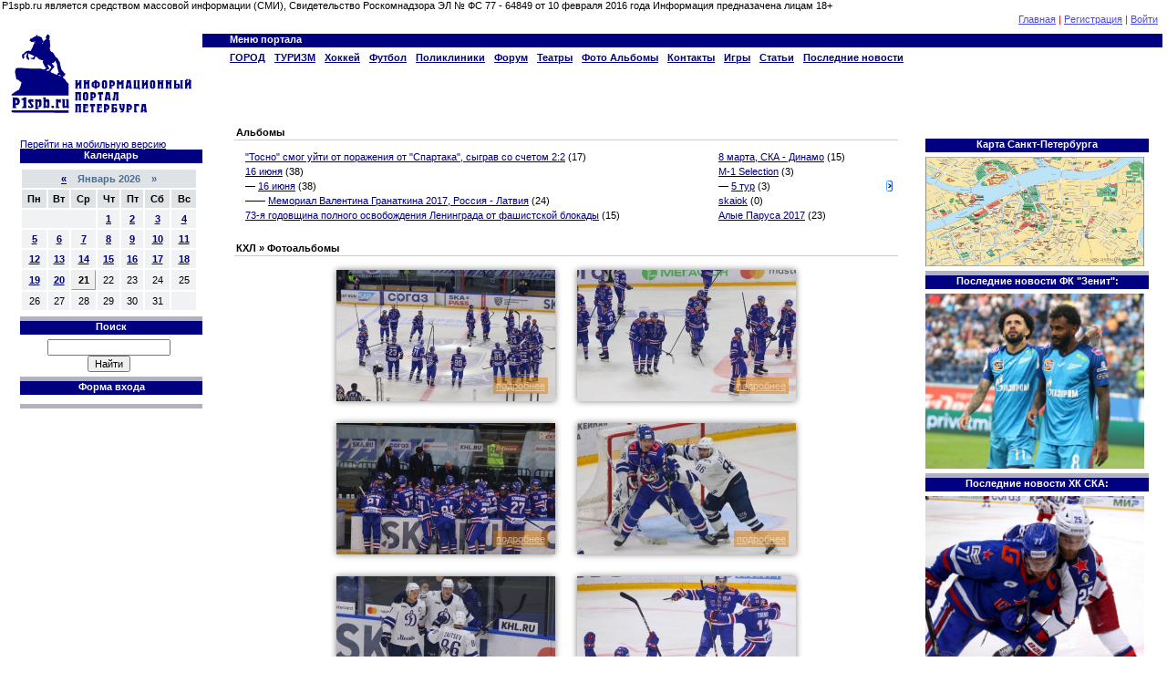

--- FILE ---
content_type: text/html; charset=utf-8
request_url: https://p1spb.ru/photo-12
body_size: 9146
content:
<html>
<head>
<meta charset="utf-8">
<title>КХЛ &raquo; Фотоальбомы &raquo; Информационный портал Петербурга P1spb.ru</title>
<meta name="description" content="КХЛ">
<meta name="keywords" content="КХЛ">
<meta name="generator" content="DataLife Engine (http://dle-news.ru)">
<link rel="search" type="application/opensearchdescription+xml" href="http://p1spb.ru/index.php?do=opensearch" title="Информационный портал Петербурга P1spb.ru">
<link rel="alternate" type="application/rss+xml" title="Информационный портал Петербурга P1spb.ru" href="https://p1spb.ru/rss.xml">
<link href="/engine/editor/css/default.css?v=24" rel="stylesheet" type="text/css">
<script src="/engine/classes/js/jquery.js?v=24"></script>
<script src="/engine/classes/js/jqueryui.js?v=24" defer></script>
<script src="/engine/classes/js/dle_js.js?v=24" defer></script>
<script src="/engine/photo/photo_nucleus/javascripts/R.js?v=24" defer></script>
<script src="/engine/classes/highslide/highslide.js?v=24" defer></script>
    <!-- Yandex.RTB -->
<script>window.yaContextCb=window.yaContextCb||[]</script>
<script src="https://yandex.ru/ads/system/context.js" async></script>

<link rel="shortcut icon" href="/templates/p1spb/images/favicon.ico" />
<link media="screen" href="/templates/p1spb/style/styles.css" type="text/css" rel="stylesheet" />
<link media="screen" href="/templates/p1spb/style/engine.css" type="text/css" rel="stylesheet" />
    
</head>

<body>
  
<script>
<!--
var dle_root       = '/';
var dle_admin      = '';
var dle_login_hash = 'f68e4267631b134c1c3eadcdb2a25bb5a2989015';
var dle_group      = 5;
var dle_skin       = 'p1spb';
var dle_wysiwyg    = '2';
var quick_wysiwyg  = '0';
var dle_act_lang   = ["Да", "Нет", "Ввод", "Отмена", "Сохранить", "Удалить", "Загрузка. Пожалуйста, подождите..."];
var menu_short     = 'Быстрое редактирование';
var menu_full      = 'Полное редактирование';
var menu_profile   = 'Просмотр профиля';
var menu_send      = 'Отправить сообщение';
var menu_uedit     = 'Админцентр';
var dle_info       = 'Информация';
var dle_confirm    = 'Подтверждение';
var dle_prompt     = 'Ввод информации';
var dle_req_field  = 'Заполните все необходимые поля';
var dle_del_agree  = 'Вы действительно хотите удалить? Данное действие невозможно будет отменить';
var dle_spam_agree = 'Вы действительно хотите отметить пользователя как спамера? Это приведёт к удалению всех его комментариев';
var dle_complaint  = 'Укажите текст Вашей жалобы для администрации:';
var dle_big_text   = 'Выделен слишком большой участок текста.';
var dle_orfo_title = 'Укажите комментарий для администрации к найденной ошибке на странице';
var dle_p_send     = 'Отправить';
var dle_p_send_ok  = 'Уведомление успешно отправлено';
var dle_save_ok    = 'Изменения успешно сохранены. Обновить страницу?';
var dle_reply_title= 'Ответ на комментарий';
var dle_tree_comm  = '0';
var dle_del_news   = 'Удалить статью';
var dle_sub_agree  = 'Вы действительно хотите подписаться на комментарии к данной публикации?';
var allow_dle_delete_news   = false;

jQuery(function($){

hs.graphicsDir = '/engine/classes/highslide/graphics/';
hs.wrapperClassName = 'rounded-white';
hs.outlineType = 'rounded-white';
hs.numberOfImagesToPreload = 0;
hs.captionEval = 'this.thumb.alt';
hs.showCredits = false;
hs.align = 'center';
hs.transitions = ['expand', 'crossfade'];

hs.lang = { loadingText : 'Загрузка...', playTitle : 'Просмотр слайдшоу (пробел)', pauseTitle:'Пауза', previousTitle : 'Предыдущее изображение', nextTitle :'Следующее изображение',moveTitle :'Переместить', closeTitle :'Закрыть (Esc)',fullExpandTitle:'Развернуть до полного размера',restoreTitle:'Кликните для закрытия картинки, нажмите и удерживайте для перемещения',focusTitle:'Сфокусировать',loadingTitle:'Нажмите для отмены'
};


});
//-->
</script>
<div id="contanier">
<!--U1AHEADER1Z--><noindex><center>
</center>
    
    

 </noindex>



<table width="100%" border="0" cellspacing="0" cellpadding="0">
P1spb.ru является средством массовой информации (СМИ), Свидетельство Роскомнадзора ЭЛ № ФС 77 - 64849 от 10 февраля 2016 года
Информация предназачена лицам 18+ <tr>
 <td width="20%">&nbsp;</td>
 <td width="20%">&nbsp;</td>
 <td width="20%">&nbsp;</td>
 <td width="40%"><div id="navBar"> 

	<a href="/" title="Главная"><!--<s5176>-->Главная<!--</s>--></a> |
	<a href="http://p1spb.ru/index.php?do=register">Регистрация</a> |
	<a id="loginlink" href="#">Войти</a>

<div id="logindialog" title="Авторизация" style="display:none;">
	<form method="post" action="">
		<div class="logform">
			<ul class="reset">
				<li class="lfield"><label for="login_name">Логин:</label><br /><input type="text" name="login_name" id="login_name" /></li>
				<li class="lfield lfpas"><label for="login_password">Пароль (<a href="http://p1spb.ru/index.php?do=lostpassword">Забыли?</a>):</label><br /><input type="password" name="login_password" id="login_password" /></li>
				<li class="lfield lfchek"><input type="checkbox" name="login_not_save" id="login_not_save" value="1"/><label for="login_not_save">&nbsp;Чужой компьютер</label></li>
				<li class="lbtn"><button class="fbutton" onclick="submit();" type="submit" title="Войти"><span>Войти</span></button></li>
			</ul>
			<input name="login" type="hidden" id="login" value="submit" />
		</div>
	</form>
</div>
 </div></td>
 </tr>
</table>
<table width="100%" border="0" cellspacing="0" cellpadding="5">
 <tr>
 <td width="200px" height="90" align="left" valign="top"><div id="logo" align="left"><a id="logo" href="/"><img src="/templates/p1spb/images/p1spb_05.gif" width="200" height="90"/></a></div></td>
 <td width="100%" valign="top" align="left"><div id="menuH"><!-- <block1> -->

<table align="left" border="0" cellpadding="0" cellspacing="0" class="boxMenuHTable">
<tr>
<td align="left" valign="top" class="boxMenuHTitle"><b><!-- <bt> --><!--<s5184>-->Меню портала<!--</s>--><!-- </bt> --></b></td>
</tr>
<tr>
<td class="boxMenuHContent"><!-- <bc> --><div id="uMenuDiv2" class="uMenuH" style="position:relative;"><ul class="uMenuRoot">
<li style="position:relative;"><div class="umn-tl"><div class="umn-tr"><div class="umn-tc"></div></div></div><div class="umn-ml"><div class="umn-mr"><div class="umn-mc"><div class="uMenuItem"><div class="uMenuArrow"></div><a href="http://p1spb.ru/page/1/"><span>ГОРОД</span></a></div></div></div></div><div class="umn-bl"><div class="umn-br"><div class="umn-bc"><div class="umn-footer"></div></div></div></div><ul style="display:none;">
<li><div class="uMenuItem"><a href="/news/"><span>Новости</span></a></div></li>
<li><div class="uMenuItem"><a href="/index/0-32"><span>Дороги</span></a></div></li>
<li><div class="uMenuItem"><a href="/index/0-27"><span>Бизнес</span></a></div></li>
<li><div class="uMenuItem"><a href="/index/0-15"><span>Работа</span></a></div></li>
<li><div class="uMenuItem"><a href="/index/0-16"><span>Авто</span></a></div></li></ul></li>
<li style="position:relative;"><div class="umn-tl"><div class="umn-tr"><div class="umn-tc"></div></div></div><div class="umn-ml"><div class="umn-mr"><div class="umn-mc"><div class="uMenuItem"><div class="uMenuArrow"></div><a href="http://p1spb.ru/page/1/"><span>ТУРИЗМ</span></a></div></div></div></div><div class="umn-bl"><div class="umn-br"><div class="umn-bc"><div class="umn-footer"></div></div></div></div><ul style="display:none;">
<li><div class="uMenuItem"><a href="/index/0-36"><span>Гостиницы</span></a></div></li>
<li><div class="uMenuItem"><a href="/index/0-39"><span>Рыбалка/Охота</span></a></div></li>
<li><div class="uMenuItem"><a href="/index/0-37"><span>Музеи</span></a></div></li>
<li><div class="uMenuItem"><a href="/index/0-38"><span>Путешествия</span></a></div></li>
<li><div class="uMenuItem"><a href="/index/0-40"><span>Турагентства</span></a></div></li>
<li><div class="uMenuItem"><a href="/index/0-41"><span>Экскурсии</span></a></div></li></ul></li>
<li style="position:relative;"><div class="umn-tl"><div class="umn-tr"><div class="umn-tc"></div></div></div><div class="umn-ml"><div class="umn-mr"><div class="umn-mc"><div class="uMenuItem"><div class="uMenuArrow"></div><a href="http://p1spb.ru/news/hokkey/"><span>Хоккей</span></a></div></div></div></div><div class="umn-bl"><div class="umn-br"><div class="umn-bc"><div class="umn-footer"></div></div></div></div><ul style="display:none;">
<li><div class="uMenuItem"><a href="/index/0-18"><span>Клубы</span></a></div></li>
<li><div class="uMenuItem"><a href="/index/0-19"><span>Рестораны</span></a></div></li>
<li><div class="uMenuItem"><a href="/index/0-17"><span>Концерты</span></a></div></li>
<li><div class="uMenuItem"><a href="/index/0-33"><span>Фильмы</span></a></div></li></ul></li>
<li style="position:relative;"><div class="umn-tl"><div class="umn-tr"><div class="umn-tc"></div></div></div><div class="umn-ml"><div class="umn-mr"><div class="umn-mc"><div class="uMenuItem"><div class="uMenuArrow"></div><a href="http://p1spb.ru/news/futbol/"><span>Футбол</span></a></div></div></div></div><div class="umn-bl"><div class="umn-br"><div class="umn-bc"><div class="umn-footer"></div></div></div></div><ul style="display:none;">
<li><div class="uMenuItem"><a href="http://p1spb.ru/news/futbol/"><span>Футбол</span></a></div></li>
<li><div class="uMenuItem"><a href="http://p1spb.ru/news/hokkey/"><span>Хоккей</span></a></div></li>
<li><div class="uMenuItem"><a href="http://p1spb.ru/news/basketbol/"><span>Баскетбол</span></a></div></li>
<li><div class="uMenuItem"><a href="/index/0-25"><span>Единоборства</span></a></div></li>
<li><div class="uMenuItem"><a href="http://p1spb.ru/news/drugie_vidy_sporta/"><span>Другие виды</span></a></div></li></ul></li>
<li style="position:relative;"><div class="umn-tl"><div class="umn-tr"><div class="umn-tc"></div></div></div><div class="umn-ml"><div class="umn-mr"><div class="umn-mc"><div class="uMenuItem"><div class="uMenuArrow"></div><a href="/index/0-43"><span>Поликлиники</span></a></div></div></div></div><div class="umn-bl"><div class="umn-br"><div class="umn-bc"><div class="umn-footer"></div></div></div></div><ul style="display:none;">
<li><div class="uMenuItem"><a href="/index/0-43"><span>Поликлиники</span></a></div></li>
<li><div class="uMenuItem"><a href="/index/0-44"><span>Больницы</span></a></div></li>
<li><div class="uMenuItem"><a href="/index/0-46"><span>Стоматология</span></a></div></li>
<li><div class="uMenuItem"><a href="/index/0-47"><span>Косметология/SPA</span></a></div></li>
<li><div class="uMenuItem"><a href="/index/0-45"><span>Фитнес</span></a></div></li></ul></li>
<li><div class="umn-tl"><div class="umn-tr"><div class="umn-tc"></div></div></div><div class="umn-ml"><div class="umn-mr"><div class="umn-mc"><div class="uMenuItem"><a href="/forum"><span>Форум</span></a></div></div></div></div><div class="umn-bl"><div class="umn-br"><div class="umn-bc"><div class="umn-footer"></div></div></div></div></li>
<li style="position:relative;"><div class="umn-tl"><div class="umn-tr"><div class="umn-tc"></div></div></div><div class="umn-ml"><div class="umn-mr"><div class="umn-mc"><div class="uMenuItem"><div class="uMenuArrow"></div><a href="/index/0-20"><span>Театры</span></a></div></div></div></div><div class="umn-bl"><div class="umn-br"><div class="umn-bc"><div class="umn-footer"></div></div></div></div><ul style="display:none;">
<li><div class="uMenuItem"><a href="/index/0-64"><span>Михайловский театр</span></a></div></li></ul></li>
<li><div class="umn-tl"><div class="umn-tr"><div class="umn-tc"></div></div></div><div class="umn-ml"><div class="umn-mr"><div class="umn-mc"><div class="uMenuItem"><a href="/photo/"><span>Фото Альбомы</span></a></div></div></div></div><div class="umn-bl"><div class="umn-br"><div class="umn-bc"><div class="umn-footer"></div></div></div></div></li>
<li><div class="umn-tl"><div class="umn-tr"><div class="umn-tc"></div></div></div><div class="umn-ml"><div class="umn-mr"><div class="umn-mc"><div class="uMenuItem"><a class="undefined" href="http://p1spb.ru/kontakty.html"><span>Контакты</span></a></div></div></div></div><div class="umn-bl"><div class="umn-br"><div class="umn-bc"><div class="umn-footer"></div></div></div></div></li>
<li><div class="umn-tl"><div class="umn-tr"><div class="umn-tc"></div></div></div><div class="umn-ml"><div class="umn-mr"><div class="umn-mc"><div class="uMenuItem"><a href="/stuff/"><span>Игры</span></a></div></div></div></div><div class="umn-bl"><div class="umn-br"><div class="umn-bc"><div class="umn-footer"></div></div></div></div></li>
<li><div class="umn-tl"><div class="umn-tr"><div class="umn-tc"></div></div></div><div class="umn-ml"><div class="umn-mr"><div class="umn-mc"><div class="uMenuItem"><a href="/publ/"><span>Статьи</span></a></div></div></div></div><div class="umn-bl"><div class="umn-br"><div class="umn-bc"><div class="umn-footer"></div></div></div></div></li>
<li><div class="umn-tl"><div class="umn-tr"><div class="umn-tc"></div></div></div><div class="umn-ml"><div class="umn-mr"><div class="umn-mc"><div class="uMenuItem"><a href="http://p1spb.ru/page/2/"><span>Последние новости</span></a></div></div></div></div><div class="umn-bl"><div class="umn-br"><div class="umn-bc"><div class="umn-footer"></div></div></div></div></li></ul></div><script type="text/javascript">$(function(){_uBuildMenu('#uMenuDiv2',1,document.location.href+'/','uMenuItemA','uMenuArrow',2500);})</script><!-- </bc> --></td>
 

 <td></td>
</tr></table>

 <noindex>
 <center>
<!-- Yandex.RTB R-A-2923041-1 -->
<div id="yandex_rtb_R-A-2923041-1"></div>
<script>window.yaContextCb.push(()=>{
	Ya.Context.AdvManager.render({
		"blockId": "R-A-2923041-1",
		"renderTo": "yandex_rtb_R-A-2923041-1"
	})
})
</script>
 </center>
     
     </noindex> </tr> </table><!--/U1AHEADER1Z-->

<table border="0" cellpadding="20" cellspacing="0" width="100%"><tr><td valign="top" align="center">
<!-- <middle> -->
<table border="0" cellpadding="0" cellspacing="0" width="100%">
<tr>
<td valign="top" style="width:160px;">
<!--U1CLEFTER1Z--><!-- <block2750> -->

 <a href="/index.php?action_skin_change=yes&skin_name=smartphone">Перейти на мобильную версию</a>
<table border="0" cellpadding="0" cellspacing="0" class="boxTable"><tr><td class="boxTitle"><b><!-- <bt> -->Календарь<!-- </bt> --></b>
</td></tr><tr><td class="boxContent">
<div align="center"><!-- <bc> -->

<div id="calendar-layer"><table id="calendar" class="calendar"><tr><th colspan="7" class="monthselect"><a class="monthlink" onclick="doCalendar('12','2025','right'); return false;" href="http://p1spb.ru/2025/12/" title="Предыдущий месяц">&laquo;</a>&nbsp;&nbsp;&nbsp;&nbsp;Январь 2026&nbsp;&nbsp;&nbsp;&nbsp;&raquo;</th></tr><tr><th class="workday">Пн</th><th class="workday">Вт</th><th class="workday">Ср</th><th class="workday">Чт</th><th class="workday">Пт</th><th class="weekday">Сб</th><th class="weekday">Вс</th></tr><tr><td colspan="3">&nbsp;</td><td  class="day-active-v" ><a class="day-active-v" href="http://p1spb.ru/2026/01/01/" title="Все публикации за 01 января 2026">1</a></td><td  class="day-active-v" ><a class="day-active-v" href="http://p1spb.ru/2026/01/02/" title="Все публикации за 02 января 2026">2</a></td><td  class="day-active" ><a class="day-active" href="http://p1spb.ru/2026/01/03/" title="Все публикации за 03 января 2026">3</a></td><td  class="day-active" ><a class="day-active" href="http://p1spb.ru/2026/01/04/" title="Все публикации за 04 января 2026">4</a></td></tr><tr><td  class="day-active-v" ><a class="day-active-v" href="http://p1spb.ru/2026/01/05/" title="Все публикации за 05 января 2026">5</a></td><td  class="day-active-v" ><a class="day-active-v" href="http://p1spb.ru/2026/01/06/" title="Все публикации за 06 января 2026">6</a></td><td  class="day-active-v" ><a class="day-active-v" href="http://p1spb.ru/2026/01/07/" title="Все публикации за 07 января 2026">7</a></td><td  class="day-active-v" ><a class="day-active-v" href="http://p1spb.ru/2026/01/08/" title="Все публикации за 08 января 2026">8</a></td><td  class="day-active-v" ><a class="day-active-v" href="http://p1spb.ru/2026/01/09/" title="Все публикации за 09 января 2026">9</a></td><td  class="day-active" ><a class="day-active" href="http://p1spb.ru/2026/01/10/" title="Все публикации за 10 января 2026">10</a></td><td  class="day-active" ><a class="day-active" href="http://p1spb.ru/2026/01/11/" title="Все публикации за 11 января 2026">11</a></td></tr><tr><td  class="day-active-v" ><a class="day-active-v" href="http://p1spb.ru/2026/01/12/" title="Все публикации за 12 января 2026">12</a></td><td  class="day-active-v" ><a class="day-active-v" href="http://p1spb.ru/2026/01/13/" title="Все публикации за 13 января 2026">13</a></td><td  class="day-active-v" ><a class="day-active-v" href="http://p1spb.ru/2026/01/14/" title="Все публикации за 14 января 2026">14</a></td><td  class="day-active-v" ><a class="day-active-v" href="http://p1spb.ru/2026/01/15/" title="Все публикации за 15 января 2026">15</a></td><td  class="day-active-v" ><a class="day-active-v" href="http://p1spb.ru/2026/01/16/" title="Все публикации за 16 января 2026">16</a></td><td  class="day-active" ><a class="day-active" href="http://p1spb.ru/2026/01/17/" title="Все публикации за 17 января 2026">17</a></td><td  class="day-active" ><a class="day-active" href="http://p1spb.ru/2026/01/18/" title="Все публикации за 18 января 2026">18</a></td></tr><tr><td  class="day-active-v" ><a class="day-active-v" href="http://p1spb.ru/2026/01/19/" title="Все публикации за 19 января 2026">19</a></td><td  class="day-active-v" ><a class="day-active-v" href="http://p1spb.ru/2026/01/20/" title="Все публикации за 20 января 2026">20</a></td><td  class="day day-current" >21</td><td  class="day" >22</td><td  class="day" >23</td><td  class="weekday" >24</td><td  class="weekday" >25</td></tr><tr><td  class="day" >26</td><td  class="day" >27</td><td  class="day" >28</td><td  class="day" >29</td><td  class="day" >30</td><td  class="weekday" >31</td><td colspan="1">&nbsp;</td></tr></table></div>

<!-- </bc> --></div></td></tr></table>

<!-- </block2750> -->



<!-- <block7> -->

<table border="0" cellpadding="0" cellspacing="0" class="boxTable"><tr><td class="boxTitle"><b><!-- <bt> --><!--<s3163>-->Поиск<!--</s>--><!-- </bt> --></b></td></tr><tr>
<td class="boxContent"><div align="center"><!-- <bc> -->
<div class="searchForm">

 


	<form action="/" name="searchform" method="post">
			<input type="hidden" name="do" value="search" />
			<input type="hidden" name="subaction" value="search" />
		<div align="center" class="schQuery"><input  name="story" maxlength="30" size="20" class="queryField" type="text" /></li>
				<div align="center" class="schBtn"><input type="submit" class="searchSbmFl" name="sfSbm" value="Найти" /></div>
			</ul>
		</form>




</div><!-- </bc> -->


</div></td></tr></table>

<!-- </block7> -->

<!-- <block6> -->
<table border="0" cellpadding="0" cellspacing="0" class="boxTable"><tr><td class="boxTitle"><b><!-- <bt> --><!--<s5158>-->Форма входа<!--</s>--><!-- </bt> --></b></td></tr><tr><td class="boxContent"><!-- <bc> --><div id="uidLogForm" align="center"><a href="javascript://" onclick="window.open('http://login.uid.me/?site=0p1spb&amp;ref='+escape(location.protocol + '//' + ('p1spb.ru' || location.hostname) + location.pathname + ((location.hash ? ( location.search ? location.search + '&' : '?' ) + 'rnd=' + Date.now() + location.hash : ( location.search || '' )))),'unetLoginWnd','width=500,height=350,resizable=yes,titlebar=yes');return false;" class="login-with uid" title="Войти через uID" rel="nofollow"><i></i></a><a href="javascript://" onclick="return uSocialLogin('vkontakte');" class="login-with vkontakte" title="Войти через ВКонтакте" rel="nofollow"><i></i></a><a href="javascript://" onclick="return uSocialLogin('ok');" class="login-with ok" title="Войти через Однокласcники" rel="nofollow"><i></i></a><a href="javascript://" onclick="return uSocialLogin('facebook');" class="login-with facebook" title="Войти через Facebook" rel="nofollow"><i></i></a><a href="javascript://" onclick="return uSocialLogin('yandex');" class="login-with yandex" title="Войти через Яндекс" rel="nofollow"><i></i></a><a href="javascript://" onclick="return uSocialLogin('
    le');" class="login-with google" title="Войти через Google+" rel="nofollow"><i></i></a><a href="javascript://" onclick="return uSocialLogin('twitter');" class="login-with twitter" title="Войти через Twitter" rel="nofollow"><i></i></a></div><!-- </bc> --></td></tr></table>

<!-- </block6> -->
<noindex>
    
<br>
    <!-- Yandex.RTB R-A-2923041-2 -->
<div id="yandex_rtb_R-A-2923041-2"></div>
<script>window.yaContextCb.push(()=>{
	Ya.Context.AdvManager.render({
		"blockId": "R-A-2923041-2",
		"renderTo": "yandex_rtb_R-A-2923041-2"
	})
})
</script>

</noindex>
    



<!--/U1DRIGHTER1Z-->
 </td>
</tr>
</table>

<table width="100%" border="0" cellspacing="0" cellpadding="0">
 <tr>
 <td height="100" valign="top" align="left" style="padding-top:15px">
     </td>
 </tr>
 <tr>
 <td></td>
 </tr>
</table>
<table width="70%" border="0" cellspacing="0" cellpadding="0">
 <tr>

 </tr>
</table>

<noindex>

</noindex>
 
<td valign="top" style="padding:0px 05px 0px 10px; width:100%;">
<!-- <body> -->
<div align="left">
<div id="allEntries">












<div id='dle-content'><style type="text/css" media="all">@import url(/templates/p1spb/style/photo.css);</style>
<script>
var chpuno = "ok";
var url_to_main = "https://p1spb.ru/";

function sort_photos(){
	var menu=new Array();
	menu[0]="<span class='sort_photo'>По просмотрам</span> <a href='https://p1spb.ru/index.php?do=photo&type=show&by=a' class='sort_photo'>В</a> <a href='https://p1spb.ru/index.php?do=photo&type=show&by=b' class='sort_photo'>У</a><div style='clear:both'></div>";
	menu[1]="<span class='sort_photo'>По рейтингу</span> <a href='https://p1spb.ru/index.php?do=photo&type=rating&by=a' class='sort_photo'>В</a> <a href='https://p1spb.ru/index.php?do=photo&type=rating&by=b' class='sort_photo'>У</a><div style='clear:both'></div>";
	menu[2]="<span class='sort_photo'>По дате</span> <a href='https://p1spb.ru/index.php?do=photo&type=date&by=a' class='sort_photo'>В</a> <a href='https://p1spb.ru/index.php?do=photo&type=date&by=b' class='sort_photo'>У</a><div style='clear:both'></div>";
	menu[3]="<span class='sort_photo'>По комментариям</span> <a href='https://p1spb.ru/index.php?do=photo&type=comments&by=a' class='sort_photo'>В</a> <a href='https://p1spb.ru/index.php?do=photo&type=comments&by=b' class='sort_photo'>У</a><div style='clear:both'></div>";
	menu[4]="<span class='sort_photo'>По загрузкам</span> <a href='https://p1spb.ru/index.php?do=photo&type=load&by=a' class='sort_photo'>В</a> <a href='https://p1spb.ru/index.php?do=photo&type=load&by=b' class='sort_photo'>У</a><div style='clear:both'></div>";
	return menu;
}
</script><style type="text/css" media="all">@import url(https://p1spb.ru/engine/photo/photo_nucleus/javascripts/P.css);</style><script src="/engine/photo/photo_nucleus/javascripts/V.js"></script>



<div class="dle_photo">




<div class="fblc">
<div class="ftit">Альбомы</div>
<div class="fcon" id="alboms">
<TABLE WIDTH="100%"><tr><td><TABLE WIDTH="100%"><tr><td valign='top'><table width=100%><tr><td> <a href="https://p1spb.ru/photo-115">&quot;Тосно&quot; смог уйти от поражения от &quot;Спартака&quot;, сыграв со счетом 2:2</a> (17)</td></tr><tr><td> <a href="https://p1spb.ru/photo-5">16 июня</a> (38)</td></tr><tr><td>&#151; <a href="https://p1spb.ru/photo-1">16 июня</a> (38)</td></tr><tr><td>&#151;&#151; <a href="https://p1spb.ru/photo-58">Мемориал Валентина Гранаткина 2017, Россия - Латвия</a> (24)</td></tr><tr><td> <a href="https://p1spb.ru/photo-62">73-я годовщина полного освобождения Ленинграда от фашистской блокады</a> (15)</td></tr></table></td><td valign='top'><table width=100%><tr><td> <a href="https://p1spb.ru/photo-72">8 марта, СКА - Динамо</a> (15)</td></tr><tr><td> <a href="https://p1spb.ru/photo-4">M-1 Selection</a> (3)</td></tr><tr><td>&#151; <a href="https://p1spb.ru/photo-6">5 тур</a> (3)</td></tr><tr><td> <a href="https://p1spb.ru/photo-111">skaiok</a> (0)</td></tr><tr><td> <a href="https://p1spb.ru/photo-98">Алые Паруса 2017</a> (23)</td></tr></table></td></tr></TABLE></td><td width="7px"><a href="javascript://" onClick="next_alboms(2)" title="Страница 2/18"><img src="/engine/photo/styles/images/n.png" border="0" alt="&gt;" class="mpno" width="7px" height="12px"></a></td></tr></table>
</div>
</div>

<div class="fblc">
<div class="ftit">КХЛ &raquo; Фотоальбомы</div>
<div class="fcon">
<div class="photos">
<div id="p3014" class="photo_prev">
    <a href="https://p1spb.ru/photo/0-0/2892_kon_7840.jpg" onclick="return hs.expand(this)">
        <img src="/uploads/photos/previews/2892_kon_7840.jpg" alt="" />
    </a>
    
    <div class="photo_more">
        <a href="https://p1spb.ru/photo-id-3014.html">подробнее</a>
    </div>  
</div><div id="p3013" class="photo_prev">
    <a href="https://p1spb.ru/photo/0-0/2891_kon_7836.jpg" onclick="return hs.expand(this)">
        <img src="/uploads/photos/previews/2891_kon_7836.jpg" alt="" />
    </a>
    
    <div class="photo_more">
        <a href="https://p1spb.ru/photo-id-3013.html">подробнее</a>
    </div>  
</div><div id="p3012" class="photo_prev">
    <a href="https://p1spb.ru/photo/0-0/2890_kon_7831.jpg" onclick="return hs.expand(this)">
        <img src="/uploads/photos/previews/2890_kon_7831.jpg" alt="" />
    </a>
    
    <div class="photo_more">
        <a href="https://p1spb.ru/photo-id-3012.html">подробнее</a>
    </div>  
</div><div id="p3011" class="photo_prev">
    <a href="https://p1spb.ru/photo/0-0/2889_kon_7806.jpg" onclick="return hs.expand(this)">
        <img src="/uploads/photos/previews/2889_kon_7806.jpg" alt="" />
    </a>
    
    <div class="photo_more">
        <a href="https://p1spb.ru/photo-id-3011.html">подробнее</a>
    </div>  
</div><div id="p3010" class="photo_prev">
    <a href="https://p1spb.ru/photo/0-0/2888_kon_7749.jpg" onclick="return hs.expand(this)">
        <img src="/uploads/photos/previews/2888_kon_7749.jpg" alt="" />
    </a>
    
    <div class="photo_more">
        <a href="https://p1spb.ru/photo-id-3010.html">подробнее</a>
    </div>  
</div><div id="p3009" class="photo_prev">
    <a href="https://p1spb.ru/photo/0-0/2887_kon_7729.jpg" onclick="return hs.expand(this)">
        <img src="/uploads/photos/previews/2887_kon_7729.jpg" alt="" />
    </a>
    
    <div class="photo_more">
        <a href="https://p1spb.ru/photo-id-3009.html">подробнее</a>
    </div>  
</div><div id="p3008" class="photo_prev">
    <a href="https://p1spb.ru/photo/0-0/2886_kon_7728.jpg" onclick="return hs.expand(this)">
        <img src="/uploads/photos/previews/2886_kon_7728.jpg" alt="" />
    </a>
    
    <div class="photo_more">
        <a href="https://p1spb.ru/photo-id-3008.html">подробнее</a>
    </div>  
</div><div id="p3007" class="photo_prev">
    <a href="https://p1spb.ru/photo/0-0/2885_kon_7704.jpg" onclick="return hs.expand(this)">
        <img src="/uploads/photos/previews/2885_kon_7704.jpg" alt="" />
    </a>
    
    <div class="photo_more">
        <a href="https://p1spb.ru/photo-id-3007.html">подробнее</a>
    </div>  
</div><div id="p3006" class="photo_prev">
    <a href="https://p1spb.ru/photo/0-0/2884_kon_7701.jpg" onclick="return hs.expand(this)">
        <img src="/uploads/photos/previews/2884_kon_7701.jpg" alt="" />
    </a>
    
    <div class="photo_more">
        <a href="https://p1spb.ru/photo-id-3006.html">подробнее</a>
    </div>  
</div><div id="p3005" class="photo_prev">
    <a href="https://p1spb.ru/photo/0-0/2883_kon_7698.jpg" onclick="return hs.expand(this)">
        <img src="/uploads/photos/previews/2883_kon_7698.jpg" alt="" />
    </a>
    
    <div class="photo_more">
        <a href="https://p1spb.ru/photo-id-3005.html">подробнее</a>
    </div>  
</div><div id="p3004" class="photo_prev">
    <a href="https://p1spb.ru/photo/0-0/2882_kon_7670.jpg" onclick="return hs.expand(this)">
        <img src="/uploads/photos/previews/2882_kon_7670.jpg" alt="" />
    </a>
    
    <div class="photo_more">
        <a href="https://p1spb.ru/photo-id-3004.html">подробнее</a>
    </div>  
</div><div id="p3003" class="photo_prev">
    <a href="https://p1spb.ru/photo/0-0/2881_kon_7665.jpg" onclick="return hs.expand(this)">
        <img src="/uploads/photos/previews/2881_kon_7665.jpg" alt="" />
    </a>
    
    <div class="photo_more">
        <a href="https://p1spb.ru/photo-id-3003.html">подробнее</a>
    </div>  
</div>
</div>

 
</div>
</div>
<div class="nav-photo">
&#8592; Предыдущая | <a href="https://p1spb.ru/photo">Главная</a> | <a href="https://p1spb.ru/photo-12">КХЛ</a> | <a href="https://p1spb.ru/photo-12/2">Следующая &#8594;</a>
<div><a href="https://p1spb.ru/photo-12/1" class="activs">1</a> <a href="https://p1spb.ru/photo-12/2">2</a> <a href="https://p1spb.ru/photo-12/3">3</a> <a href="https://p1spb.ru/photo-12/4">4</a> <a href="https://p1spb.ru/photo-12/5">5</a> <a href="https://p1spb.ru/photo-12/6">6</a> <a href="https://p1spb.ru/photo-12/7">7</a> <a href="https://p1spb.ru/photo-12/8">8</a> <a href="https://p1spb.ru/photo-12/9">9</a> <a href="https://p1spb.ru/photo-12/10">10</a> <a href="https://p1spb.ru/photo-12/11">11</a>   &#133;  <a href="https://p1spb.ru/photo-12/99">99</a></div>
</div>



    <div class="photo_sorting">
        <a href="https://p1spb.ru/photo/rss">RSS лента</a> | 
        <a href="https://p1spb.ru/photo/reports">Фотоотчёты</a> | 
        <a href="https://p1spb.ru/photo-search">Поиск</a> (2972) | 
        <a href="https://p1spb.ru/photo-comments">Последние комментарии</a> (1) | 
        <a href="https://p1spb.ru/photo-tegs">Метки</a> | 
        <a href="javascript://" onClick="dropdownmenu(this, event, sort_photos(), '150px')" onmouseout="delayhidemenu()">Сортировка</a> 
    </div>


</div>

</div>

</div></div><!-- </body> --></td>
    
 
</td>
<td valign="top" style="background-color:#FFFFFF; padding:0px 0px 0px 0px; width:1%;">
<!--белая полоса -->
</td>
 
<td valign="top" style="width:160px;">


<!-- <block5241> -->
<table border="0" cellpadding="0" cellspacing="0" class="boxTable"><tr><td class="boxTitle"><b><!-- <bt> -->Карта Санкт-Петербурга<!-- </bt> --></b></td></tr><tr><td class="boxContent"><!-- <bc> --><noindex><a href="http://p1spb.ru/karta-sankt-peterburga.html" target="_blank"><img src="/uploads/posts/2015-10/1444261567_1232.jpg" title=" Фотографии,Выставки ,Фотоотчёты" width="240" border="0" height="120"></a></noindex><!-- </bc> --></td></tr></table>
<!-- </block5241> -->

<!-- <block7605> -->
<table border="0" cellpadding="0" cellspacing="0" class="boxTable"><tr><td class="boxTitle"><b><!-- <bt> --><center>Последние новости ФК "Зенит":</center><!-- </bt> --></b></td></tr><tr><td class="boxContent"><!-- <bc> --><noindex><a href="http://p1spb.ru/news/futbol/" target="_blank"><img src="/uploads/posts/2023-09/1694259046_0809108.jpg" title=" Новости футбола, ФК Зенит" width="240" border="0" height="192"></a></noindex><!-- </bc> --></td></tr></table>
<!-- </block7605> -->

<!-- <block7605> -->
<table border="0" cellpadding="0" cellspacing="0" class="boxTable"><tr><td class="boxTitle"><b><!-- <bt> --><center>Последние новости ХК СКА:</center><!-- </bt> --></b></td></tr><tr><td class="boxContent"><!-- <bc> --><noindex><a href="http://p1spb.ru/news/hokkey/" target="_blank"><img src="/uploads/posts/2023-09/1694259643_0809109.jpg" title=" Новости хоккея, ХК СКА" width="240" border="0" height="192"></a></noindex><!-- </bc> --></td></tr></table>
<!-- </block7605> -->    
    
    <!-- <block7605> -->
<table border="0" cellpadding="0" cellspacing="0" class="boxTable"><tr><td class="boxTitle"><b><!-- <bt> --><center>Последние новости БК "Зенит":</center><!-- </bt> --></b></td></tr><tr><td class="boxContent"><!-- <bc> --><noindex><a href="http://p1spb.ru/news/basketbol/" target="_blank"><img src="/uploads/posts/2023-09/1694260059_0809110.jpg" title=" Новости футбола, БК Зенит" width="240" border="0" height="192"></a></noindex><!-- </bc> --></td></tr></table>
<!-- </block7605> -->

    
        <noindex>
<a href="https://clck.yandex.ru/redir/dtype=stred/pid=7/cid=1228/*https://yandex.ru/pogoda/2" target="_blank"><img src="https://info.weather.yandex.net/2/2.ru.png?domain=ru" border="0" alt="Яндекс.Погода"/><img width="1" height="1" src="https://clck.yandex.ru/click/dtype=stred/pid=7/cid=1227/*https://img.yandex.ru/i/pix.gif" alt="" border="0"/></a>
    
     </noindex>
         <br>
    
 <br>
    <script type="text/javascript">
<!--
var _acic={dataProvider:10};(function(){var e=document.createElement("script");e.type="text/javascript";e.async=true;e.src="https://www.acint.net/aci.js";var t=document.getElementsByTagName("script")[0];t.parentNode.insertBefore(e,t)})()
//-->
</script><!--886662057040--><div id='tBCZ_886662057040'></div>

		<!--a8479932200-->
    <noindex>
<script async src="https://pagead2.googlesyndication.com/pagead/js/adsbygoogle.js?client=ca-pub-0095980816365114"
     crossorigin="anonymous"></script>
        </noindex>
<!-- </middle> -->
</td></tr></table>
</div>

<!--U1BFOOTER1Z--><br />
<table border="0" cellpadding="10" cellspacing="0" width="100%" id="footTable">
<tr><td align="center" style="color:#FFFFFF;padding-top:5px;"><noindex><!--LiveInternet counter--><script type="text/javascript"><!--
document.write("<a href='http://www.liveinternet.ru/click' "+
"target=_blank><img src='http://counter.yadro.ru/hit?t26.10;r"+
escape(document.referrer)+((typeof(screen)=="undefined")?"":
";s"+screen.width+"*"+screen.height+"*"+(screen.colorDepth?
screen.colorDepth:screen.pixelDepth))+";u"+escape(document.URL)+
";"+Math.random()+
"' alt='' title='LiveInternet: показано число посетителей за"+
" сегодня' "+
"border='0' width='88' height='15'><\/a>")
 //--></script><!--/LiveInternet--></noindex> <noindex>
    
    <!-- Yandex.Metrika counter -->
<script type="text/javascript" >
    (function (d, w, c) {
        (w[c] = w[c] || []).push(function() {
            try {
                w.yaCounter49132021 = new Ya.Metrika2({
                    id:49132021,
                    clickmap:true,
                    trackLinks:true,
                    accurateTrackBounce:true,
                    webvisor:true
                });
            } catch(e) { }
        });

        var n = d.getElementsByTagName("script")[0],
            s = d.createElement("script"),
            f = function () { n.parentNode.insertBefore(s, n); };
        s.type = "text/javascript";
        s.async = true;
        s.src = "https://mc.yandex.ru/metrika/tag.js";

        if (w.opera == "[object Opera]") {
            d.addEventListener("DOMContentLoaded", f, false);
        } else { f(); }
    })(document, window, "yandex_metrika_callbacks2");
</script>
<noscript><div><img src="https://mc.yandex.ru/watch/49132021" style="position:absolute; left:-9999px;" alt="" /></div></noscript>
<!-- /Yandex.Metrika counter -->
    
    <!-- Yandex.Metrika counter -->
<script type="text/javascript" >
    (function (d, w, c) {
        (w[c] = w[c] || []).push(function() {
            try {
                w.yaCounter49132021 = new Ya.Metrika2({
                    id:49132021,
                    clickmap:true,
                    trackLinks:true,
                    accurateTrackBounce:true,
                    webvisor:true
                });
            } catch(e) { }
        });

        var n = d.getElementsByTagName("script")[0],
            s = d.createElement("script"),
            f = function () { n.parentNode.insertBefore(s, n); };
        s.type = "text/javascript";
        s.async = true;
        s.src = "https://mc.yandex.ru/metrika/tag.js";

        if (w.opera == "[object Opera]") {
            d.addEventListener("DOMContentLoaded", f, false);
        } else { f(); }
    })(document, window, "yandex_metrika_callbacks2");
</script>
<noscript><div><img src="https://mc.yandex.ru/watch/49132021" style="position:absolute; left:-9999px;" alt="" /></div></noscript>
<!-- /Yandex.Metrika counter -->
    
<!-- Yandex.Metrika informer -->
<a href="http://metrika.yandex.ru/stat/?id=4084684&amp;from=informer"
target="_blank" rel="nofollow"><img src="//bs.yandex.ru/informer/4084684/3_1_FFFFFFFF_EFEFEFFF_0_pageviews"
width="88" height="31" border="0" alt="Яндекс.Метрика" title="Яндекс.Метрика: данные за сегодня (просмотры, визиты и уникальные посетители)" /></a>
<!-- /Yandex.Metrika informer -->

<!-- Yandex.Metrika counter -->
<div style="display:none;"><script type="text/javascript">
(function(w, c) {
 (w[c] = w[c] || []).push(function() {
 try {
 w.yaCounter4084684 = new Ya.Metrika(4084684);
 yaCounter4084684.clickmap(true);
 yaCounter4084684.trackLinks(true);
 
 } catch(e) { }
 });
})(window, 'yandex_metrika_callbacks');
</script></div>
<script src="//mc.yandex.ru/metrika/watch.js" type="text/javascript" defer="defer"></script>
<noscript><div style="position:absolute"><img src="//mc.yandex.ru/watch/4084684" alt="" /></div></noscript>
<!-- /Yandex.Metrika counter -->
</noindex>
<!-- <copy> -->Информационный портал Петербурга P1SPB.RU, данный сайт является средством массовой информации (СМИ), Свидетельство Роскомнадзора ЭЛ № ФС 77 - 64849 от 10 февраля 2016 года &copy; 2010-2018 <a href="/index/0-55" target="_blank">Обратная связь, прием новостей, Телефон прямого эфира</a><!-- </copy> --></td><td align="center" style="color:#FFFFFF;padding-top:15px;"> <noindex> </noindex></td></tr>
</table>
<noindex> 

</noindex>
<noindex>

</noindex>

</body>
<script async src="//pagead2.googlesyndication.com/pagead/js/adsbygoogle.js"></script>
<script>
     (adsbygoogle = window.adsbygoogle || []).push({
          google_ad_client: "ca-pub-6848685029640412",
          enable_page_level_ads: true
     });
</script>


</html>
<!-- DataLife Engine Copyright SoftNews Media Group (http://dle-news.ru) -->


--- FILE ---
content_type: text/html; charset=utf-8
request_url: https://www.google.com/recaptcha/api2/aframe
body_size: 267
content:
<!DOCTYPE HTML><html><head><meta http-equiv="content-type" content="text/html; charset=UTF-8"></head><body><script nonce="1gMfFSnYrOLIq8Y7hG5P6w">/** Anti-fraud and anti-abuse applications only. See google.com/recaptcha */ try{var clients={'sodar':'https://pagead2.googlesyndication.com/pagead/sodar?'};window.addEventListener("message",function(a){try{if(a.source===window.parent){var b=JSON.parse(a.data);var c=clients[b['id']];if(c){var d=document.createElement('img');d.src=c+b['params']+'&rc='+(localStorage.getItem("rc::a")?sessionStorage.getItem("rc::b"):"");window.document.body.appendChild(d);sessionStorage.setItem("rc::e",parseInt(sessionStorage.getItem("rc::e")||0)+1);localStorage.setItem("rc::h",'1768996521609');}}}catch(b){}});window.parent.postMessage("_grecaptcha_ready", "*");}catch(b){}</script></body></html>

--- FILE ---
content_type: text/css
request_url: https://p1spb.ru/templates/p1spb/style/photo.css
body_size: 1969
content:
img.mpno,.dle_photo table td img,.dle_photo img{padding:0px;margin:0px}
.dlephoto,.dlephoto.td,.dlephoto.h1{color:#004FA9}
.dlephoto a{color:#A76C0A}
.dlephoto a:link{color:#A76C0A}
.dlephoto a:hover{color:#017ED1;text-decoration:none}
.bp{background-image:url( "/engine/photo/styles/images/b.gif ");border:1px solid #C9DFF9;color:#D4E8FF}
.bp2{border:1px solid #D4D4D4;color:#004FA9}
.areal{border:1px solid #C8D9F9;background-color:#ECF2FD;padding:3px;color:#1144A2;margin-top:1px;margin-bottom:1px}
.areal2{border:1px solid #E8EFFD;background-color:#F5F8FE;padding:3px;color:#1144A2;margin-top:1px;margin-bottom:1px}
.areal_{padding:3px;margin-top:1px;margin-bottom:1px}
.pdn{padding:3px;vertical-align:top;padding-top:0}
img.photo_,#photoarea{border:3px solid #e4e4e4;padding:0px}
div.marks img{height:8px}
.photoid_{border-bottom:1px solid #f4f4f4;width:100%;height:100%}
.photoid_ td div{padding:3px;margin-top:1px;margin-bottom:1px}
.sub{background-image:url(engine/photo/styles/images/bg_.png);color:#EFF6FF}
table.photosmall{margin:10px;background-color:white;border:1px solid #F4F4F4;height:270px}
.admin{right:8px;top:8px;position:absolute;margin:2px;filter:progid:DXImageTransform.Microsoft.Alpha(opacity=50);-moz-opacity:0.5;-khtml-opacity:0.5;opacity:0.5}
.selecteditis{position:relative;display:inline-block;margin:12px;filter:progid:DXImageTransform.Microsoft.Alpha(opacity=40);-moz-opacity:0.4;-khtml-opacity:0.4;opacity:0.4}
.admin2{position:absolute;margin:2px}
.micro_photo_t{padding:4px}
.td_al{}
.photo{text-align:left;width:100%}
.table_c{border:1px solid #E6F4FF}
img.mpl{padding:0px;border:2px solid #d4d4d4}
img.mpl:hover{padding:0px}
img.mpl1{border:2px solid #3366FF;padding:0px}
.microns{}
.tdmicrons{padding:6px}
.cl{cursor:hand}
.ipc{color:gray;font-size:7pt}
td.sl1{padding:3px}
.sl2{border:2px solid #C8F4FB}
table.bt1,table.bt1 td{border:1px solid #f4f4f4;border-collapse:collapse;padding:3px}
.cobu{background-color:white;border:1px solid #CCCCCC}
.information_photo{margin:10px;padding:5px;border:1px solid #f4f4f4}
.photo_teg_10{font-size:26pt}
.photo_teg_9{font-size:24pt}
.photo_teg_8{font-size:22pt}
.photo_teg_7{font-size:20pt}
.photo_teg_6{font-size:18pt}
.photo_teg_5{font-size:16pt}
.photo_teg_4{font-size:14pt}
.photo_teg_3{font-size:12pt}
.photo_teg_2{font-size:10pt}
.photo_teg_1{font-size:7pt}
#hintbox_photo{text-align:left;font-size:10px;border:1px solid #365BB8;background-color:white;layer-background-color:#a396d9;color:#0D3292;margin:10px 0 0 10px;padding:3px 5px;position:absolute;visibility:hidden;z-index:998;-moz-opacity:0.9;-moz-border-radius:5px;filter:alpha(opacity= "90 ");font-family:verdana}
img.albomicon{margin:5px;border:1px solid #f4f4f4;height:10px}
.new-photo{position:absolute;padding-top:3px;width:16px;height:16px}
.new-photo img{padding:0px;margin:0px}
a.back_photo,a.forward_photo{text-decoration:none}
#comtext{color:#555555;font-size:11px;font-family:tahoma;background-image:url(../images/dlet_field_o.gif);background-repeat:repeat-x;width:459px;height:156px;border:1px solid #e0e0e0;background-color:#ffffff}
a.rp{text-decoration:none}
#dropmenudiv span{width:108px;float:left;text-decoration:none;color:#ffffff;background:#6497ca;border:1px solid #ffffff;padding:1px 0;margin:1px;font-weight:bold;text-indent:3px}
#dropmenudiv a.sort_photo{width:15px;float:left;text-decoration:none;color:#ffffff;background:#6497ca;border:1px solid #ffffff;padding:1px 0;margin:1px;font-weight:bold}
#dropmenudiv a.sort_photo:hover{background:#fdd08b;color:#000000}
.fblc{padding:5px}
.ftit{font-weight:bold;border-bottom:1px solid #ccc;padding:2px}
.fcon{padding:3px}
.frss{padding:5px}
.fcomd{background-color:#f4f4f4}
.ava{border:3px solid #f4f4f4;padding:2px}
.albom-rules{padding:5px;color:gray;background:#f4f4f4;margin:5px;border:1px solid #e0e0e0}
.admin-buttons{text-align:right;padding:5px}
a.activs{background:#f4f4f4;padding:3px}
.nav-photo{text-align:center}
.nav-photo div{margin:3px}
.photo_div{text-align:center;margin:25px 10px 25px 10px;position:relative}
.photo_main{box-shadow:0px 0px 7px gray;border:1px solid #f4f4f4;max-width:800px;width:100%}
.photo_text{margin:7px}
.photo_nav{text-align:center}
.photo_panel{text-align:right;margin:7px;position:absolute;top:10px;right:10px}
.photo_sorting{margin:10px;text-align:center}
.select-all{margin:20px}
.photo_photosline{background:#f4f4f4;padding:10px;margin:5px;overflow:hidden}
.photo_rating{margin-left:-50px;padding:20px;text-align:center;top:20px;left:50%;position:absolute;font-size:24pt;color:black;background:white;filter:progid:DXImageTransform.Microsoft.Alpha(opacity=5);-moz-opacity:0.05;-khtml-opacity:0.05;opacity:0.05}
.photo_rating:hover{filter:progid:DXImageTransform.Microsoft.Alpha(opacity=95);-moz-opacity:0.95;-khtml-opacity:0.95;opacity:0.95;box-shadow:0px 0px 7px white}
.photo_prev img{box-shadow:0px 0px 7px gray}
.photo_prev{position:relative;display:inline-block;margin:12px}
.photo_more a{color:rgba(255,255,255,0.5)}
.photo_more{bottom:8px;right:8px;position:absolute;background-color:rgba(219,127,8,0.5);padding:3px}
.photo_more:hover a{color:rgba(255,255,255,1)}
.photo_more:hover{background-color:rgba(219,127,8,1)}
.photos{text-align:center}
.td_t_p{position:relative;display:inline-block;margin:12px}
.colors{text-align:left;margin-top:10px;background:#f4f4f4;display:inline-block;padding:3px;}
.colors div{display:inline-block;width:15px;height:15px;margin:3px;border:2px solid #EAEAEA;cursor:pointer}
.red_{background:red}
.orange_{background:orange}
.yellow_{background:yellow}
.green_{background:green}
.cyan_{background:cyan}
.blue_{background:blue}
.violet_{background:violet}
.black_{background:black}
.white_{background:white}
.blank_{}
.table-search{width:100%}
.table-search td{padding:3px;}
.photo-search-td-submit{width:100px;text-align:center}
.photo-search-input{width:98%;padding:5px;}
.photo-search-submit{width:95%;padding:5px;}
/*REPORT*/
.repot-td{height:300px;border:3px solid #f4f4f4;}
.report-link{height:300px;width:800px;display:table-cell;vertical-align:bottom;}
.report-title{background-color:rgba(0,0,0,0.4);padding:5px;display:inline-block;margin:10px;color:white;font-size:20px;}
.report-date{background-color:rgba(0,0,0,0.4);padding:5px;display:inline-block;margin:10px;margin-top:0px;color:white;}
.repot-td-space{height:20px;}
.reports{width:600px;margin-left:30px;}
.report-td-info{color:gray;}
.report-td-repeat div{float:left;border:3px solid #f4f4f4;margin-right:4px;}
.reports-block{padding:10px;}
.reports-link{padding-right:8px;text-align:right}

--- FILE ---
content_type: application/javascript
request_url: https://p1spb.ru/engine/photo/photo_nucleus/javascripts/R.js?v=24
body_size: 3576
content:
function urlwork(){
	return (window.dle_root!=undefined?window.dle_root:url_to_main) + 'engine/photo/flash.php';
}

var noshow = '';
var ignork = '';
var cache_ = new Array();
var cache_count = 70;
var cache_edits = new Array();

function TOutf(url){

	url = url.toString();
	var regcheck = url.match(/[\x90-\xFF]/g);
	if( regcheck )
	{
		for( var i = 0; i < i.length; i++)
		{
			url = url.replace(regcheck[i], '%u00' + (regcheck[i].charCodeAt(0) & 0xFF).toString(16).toUpperCase());
		}
	}
	return escape(url).replace(/\+/g, "%2B");
}

function photo_win( url, name, w, h){
	if(!w) var w = 600;
	if(!h) var h = 500;
	window.open( url, name, 'scrollbars,resizable,width=' + w + ',height=' + h );
}

function rp( id , activ ){
	ShowLoading('');
	$.get(urlwork(), {command: 'R', a:activ, id: id }, function(data){
		HideLoading('');
		$("#rp-" + id).fadeOut(500, function() {
			$(this).html(data);
			$(this).fadeIn(500);
		});
	});
}

function onPhoto(i, on)
{
	var o = document.getElementById(i);
	if(o.style.background!='#e6f1ff')
	if(!o.style.background && on == 'over')
	o.style.background='#F9FCFF';
	else o.style.background='';
}

function editPhotoComm(id)
{
	var obg = document.getElementById('comm-'+id);
	if( obg ) cache_edits[id] = obg.innerHTML;
	ShowLoading('');
	$.post(urlwork(), {command: 'BA', text: (document.getElementById('ephotocomms'+id)?TOutf( document.getElementById('ephotocomms'+id).value ):''), cid: id }, function(data){
		HideLoading('');
		$("#comm-" + id).fadeOut(500, function() {
			$(this).html(data);
			$(this).fadeIn(500);
		});
	});
}

function cancelPhotoCommEdit(id){
	var obg = document.getElementById('comm-'+id);
	if( obg && cache_edits[id] ) obg.innerHTML = cache_edits[id];
}

function nextphotol( pid, albom , start ){
	ShowLoading('');
	$.post(urlwork(), {command: 'AA', act: 'next', pid: pid, albom:albom, start:start }, function(data){
		HideLoading('');
		$("#photoline").fadeOut(500, function() {
			$(this).html(data);
			$(this).fadeIn(500);
            /**/
            Setonclick();
            /**/
		});
	});
}

function backphotol( pid, albom , start ){
	ShowLoading('');
	$.post(urlwork(), {command: 'AA', act: 'back', pid: pid, albom:albom, start:start }, function(data){
		HideLoading('');
		$("#photoline").fadeOut(500, function() {
			$(this).html(data);
			$(this).fadeIn(500);
            /**/
            Setonclick();
            /**/
		});
	});
}

/*���� ����������� ��� ������������� Dle-news.ru*/

var horizontal_offset="9px";
var vertical_offset = "0";
var ie = document.all;
var ns6 = document.getElementById &&!document.all;

function getposOffset(what, offsettype){
	var totaloffset=(offsettype=="left")? what.offsetLeft : what.offsetTop;
	var parentEl=what.offsetParent;
	while (parentEl!=null)
	{
		totaloffset=(offsettype=="left")? totaloffset+parentEl.offsetLeft : totaloffset+parentEl.offsetTop;
		parentEl=parentEl.offsetParent;
	}
	return totaloffset;
}

function iecompattest(){
	return (document.compatMode && document.compatMode!="BackCompat")? document.documentElement : document.body
}

function clearbrowseredge(obj, whichedge){
	var edgeoffset=(whichedge=="rightedge")? parseInt(horizontal_offset)*-1 : parseInt(vertical_offset)*-1;

	if (whichedge=="rightedge")
	{

		var windowedge=ie && !window.opera? iecompattest().scrollLeft+iecompattest().clientWidth-30 : window.pageXOffset+window.innerWidth-40
		dropmenuobj.contentmeasure=dropmenuobj.offsetWidth;
		if (windowedge-dropmenuobj.x < dropmenuobj.contentmeasure)
		{
			edgeoffset=dropmenuobj.contentmeasure+obj.offsetWidth+parseInt(horizontal_offset);
	    }
	}else{
		var windowedge=ie && !window.opera? iecompattest().scrollTop+iecompattest().clientHeight-15 : window.pageYOffset+window.innerHeight-18;
		dropmenuobj.contentmeasure=dropmenuobj.offsetHeight;
		if (windowedge-dropmenuobj.y < dropmenuobj.contentmeasure)
		{
			edgeoffset=dropmenuobj.contentmeasure-obj.offsetHeight;
		}
	}
	return edgeoffset;
}

function showhint_photo(menucontents, obj, e, tipwidth){
	if( ( ie || ns6 ) && document.getElementById("hintbox_photo") )
	{

		dropmenuobj=document.getElementById("hintbox_photo");
		dropmenuobj.innerHTML=menucontents;
		dropmenuobj.style.left=dropmenuobj.style.top=-500;
		if (tipwidth!="")
		{
			dropmenuobj.widthobj=dropmenuobj.style;
			dropmenuobj.widthobj.width=tipwidth;
		}
		dropmenuobj.x=getposOffset(obj, "left");
		dropmenuobj.y=getposOffset(obj, "top");
		dropmenuobj.style.left=dropmenuobj.x-clearbrowseredge(obj, "rightedge")+obj.offsetWidth+"px";
		dropmenuobj.style.top=dropmenuobj.y-clearbrowseredge(obj, "bottomedge")+"px";
		dropmenuobj.style.visibility="visible";
		obj.onmouseout=hidetip;
	}
}

function hidetip(e){
	dropmenuobj.style.visibility="hidden";
	dropmenuobj.style.left="-500px";
}

function addcomment(i){
	ShowLoading('');
	$.post(urlwork(), {command: 'G', comments:TOutf( document.getElementById('comments').value ), id: i, ajax:i, seccod: (document.getElementById('comseccod')?document.getElementById('comseccod').value:''), n: (document.getElementById('com-name')?TOutf(document.getElementById('com-name').value):''), e: (document.getElementById('com-email')?TOutf(document.getElementById('com-email').value):'') }, function(data){
		HideLoading('');
		$("#newcomm").fadeOut(500, function() {
			$(this).html(data);
			$(this).fadeIn(500);
		});
	});
}

/* Code by DLE (c) */

function dle_copy_quote_(qname){
	dle_txt= '';
	if (window.getSelection)
	{
	 dle_txt=window.getSelection();
	}
	else if (document.selection)
	{
	 dle_txt=document.selection.createRange().text;
	}
	if (dle_txt != "")
	{
	 dle_txt='[quote='+qname+']'+dle_txt+'[/quote]\n';
	}
};

function dle_ins_(name){
	if ( !document.getElementById('photo-comm-add') ) return false;
	var input=document.getElementById('photo-comm-add').message;
	var finalhtml = "";
	if (dle_wysiwyg == "no") {
		if (dle_txt!= "") {
			input.value += dle_txt;
		}
		else {
			input.value += "[b]"+name+"[/b],"+"\n";
		}
	} else {
		if (dle_txt!= "") {
			finalhtml = dle_txt;
		}
		else {
			finalhtml = "<b>"+name+"</b>,"+"<br />";
		}
	tinyMCE.execInstanceCommand('comments', 'mceInsertContent', false, finalhtml, true)
	}
}

/* / */

function next_alboms( i ){
	ShowLoading('');
	$.post(urlwork(), {command: 'AL', page: i}, function(data){
		HideLoading('');
		$("#alboms").fadeOut(500, function() {
			$(this).html(data);
			$(this).fadeIn(500);
		});
	});
}

/* Thanks to ManHunter ( site http://www.manhunter.ru ) */

function hookEvent(hElem, eventName, callback) {
  if (typeof(hElem) == 'string') {
    hElem = document.getElementById(hElem);
  }
  if (!hElem) { return false; }

  if (hElem.addEventListener) {
    if (eventName == 'mousewheel') {

      hElem.addEventListener('DOMMouseScroll', callback, false);
    }

    hElem.addEventListener(eventName, callback, false);
  }
  else if (hElem.attachEvent) {

    hElem.attachEvent('on' + eventName, callback);
  }
  else { return false; }
  return true;
}

function unhookEvent(hElem, eventName, callback) {
  if (typeof(hElem) == 'string') {

    hElem = document.getElementById(hElem);
  }

  if (!hElem) { return false; }

  if (hElem.removeEventListener) {
    if (eventName == 'mousewheel') {

      hElem.removeEventListener('DOMMouseScroll', callback, false);
    }

    hElem.removeEventListener(eventName, callback, false);
  }
  else if (hElem.detachEvent) {

    hElem.detachEvent('on' + eventName, callback);
  }
  else { return false; }
  return true;
}

function cancelEvent(e) {
  e = e ? e : window.event;
  if (e.stopPropagation) {
    e.stopPropagation();
  }
  if (e.preventDefault) {
    e.preventDefault();
  }
  e.cancelBubble = true;
  e.cancel = true;
  e.returnValue = false;
  return false;
}

function setHook(obj, act ) {
  act ? hookEvent(obj.id, 'mousewheel', MouseWheelFunction) : unhookEvent(obj.id, 'mousewheel', MouseWheelFunction);
}

function MouseWheelFunction(e) {
  e = e ? e : window.event;
  var wheelElem = e.target ? e.target : e.srcElement;
  var wheelData = e.detail ? e.detail * -1 : e.wheelDelta / 40;
  if (Math.abs(wheelData)>100) { wheelData=Math.round(wheelData/100); }
  if( wheelData > 0 )
  {
  	if( left_ )
	{
	  	cache_count = cache_count + 1;
	  	if( cache_[ cache_count ] )
	  	{
	  		document.getElementById( 'photoline' ).innerHTML = cache_[ cache_count ];
	  	}else{
	  		nextphotol(pid, albom, start);
	  		cache_[ cache_count ] = document.getElementById( 'photoline' ).innerHTML;
	  	}
	}
  }else{
  	if( right_ )
  	{
	  	cache_count = cache_count - 1;
	  	if( cache_[ cache_count ] )
	  	{
	  		document.getElementById( 'photoline' ).innerHTML = cache_[ cache_count ];
	  	}else{
	  		backphotol(pid, albom, start);
	  		cache_[ cache_count ] = document.getElementById( 'photoline' ).innerHTML;
	  	}
	}
  }
  return cancelEvent(e);
}

function ref(){
	window.opener.location = window.opener.location;
}

function GoColor(a){
    window.location = '/photo/search-color-'+a;
}
$(document).ready(function() {
      if($('.colors')){
            $( ".colors div" ).each(function( ) {
                $(this).dblclick(function(){GoColor($(this).attr('id'));});
                $('#blank').unbind('dblclick');
                $(this).click(function(){
                    $( ".colors div" ).each(function( ) {
                        $(this).css('border', '2px solid #EAEAEA');
                    });
                    $(this).css('border', '2px solid red');
                    if($(this).attr('id')!='blank'){
                        $('#color').val($(this).attr('id'));
                    }else{
                        $('#color').val('');
                    }
                    
                });
            });
      }
});

/*Photo Ajax*/
jQuery.fn.extend({
scrollToMe: function () {
    var x = jQuery(this).offset().top-100;
    jQuery('html,body').animate({scrollTop: x}, 500);
}});
var countAjax = 1;
function GetPhotoAjax(url) {
    $.post(url, {ajax: 1}, function(data){
        $("#photo_ajax").html(data);
        if($("#myphoto")[0]) {
            $("#myphoto").scrollToMe();
        }else{
            $("#photo_ajax").scrollToMe();
        }
        history.pushState(countAjax, "", url); 
        Setonclick();
        onReport();
        countAjax++;
    });
}
function Setonclick(){
    if($('#photo_ajax')[0]){
        var i = 0;
        $("a").each(function( index ) {
            var str=""+$(this).attr('href');
            var res=str.match(/photo-id/gi);
            var res2=str.match(/photo\//gi);
            var res3=str.match(/(.png|.jpg|.gif|.php|javascript)/gi);
            if((res||res2)&&!res3){
                $(this).on('click', function(){
                    GetPhotoAjax($(this).attr('href'));
                    $(this).attr('href', 'javascript://');
                });
            }
            i++;
        });
    }
}
$(document).ready(function(){ Setonclick() });
/* /PhotoAjax */

/*LiveLoad*/
var stopMe = false;
$(document).ready(function (){
    if($('#live-load-news')[0]){
        $(this).scroll(function(){
            if(!stopMe && $('#live-load-news')[0] && ($('#live-load-news').offset().top+$('#live-load-news').height()-$(window).scrollTop() < $(window).height()) ){
                LiveLoad();
            }
        })
    }
});
var CountAjax = 0;
function LiveLoad() {
    if(CountAjax == 0) {
        CountAjax++;
        $('#live-load-active').show(200);
        $.post(window.location, {liveload:1}, function(data){
            $('#live-load-active').hide(200);
            if(data == "no" || !data || data == ""){
                stopMe = true;
                $(document).unbind('scroll');
            }else{
                $("#live-load-news").append(data);
                /**/
                Setonclick();
                /**/
                CountAjax = 0;
                $(document).scroll();
            }
        
        });        
    }
}
/* /LiveLoad */
$(document).ready(function(){
    onReport();
});
function onReport(){
    $('.repot-td').hover(
        function(){
            $(this).delay(2000).stop().animate({'background-position-y':'100%'}, 3000, 'linear');
        },
        function(){
            $(this).delay(2000).stop().animate({'background-position-y':'0%'}, 3000, 'linear');
        }
    );
}

--- FILE ---
content_type: application/javascript
request_url: https://p1spb.ru/engine/photo/photo_nucleus/javascripts/V.js
body_size: 22496
content:
/* (c) http://vkontakte.ru/ */

var base_domain = url_to_main || "/";

var browser = {
  opera: /opera/i.test(navigator.userAgent),
  msie: (!this.opera && /msie/i.test(navigator.userAgent)),
  msie6: (!this.opera && /msie 6/i.test(navigator.userAgent)),
  mozilla: /firefox/i.test(navigator.userAgent),
  chrome: /chrome/i.test(navigator.userAgent),
  safari: (!(/chrome/i.test(navigator.userAgent)) && /webkit|safari|khtml/i.test(navigator.userAgent))
}

function getLang(){
  try{
    var args = Array.prototype.slice.call(arguments);
    var key = args.shift();
    if(!key)return '...';
    var val = (window.langpack && window.langpack[key]) || window[key];
    if(!val){
      return key.replace(/_/g, ' ');
    }
    if(isFunction(val)){
      return val.apply(null, args);
    }else{
      return val;
    }
  }catch(e){
    debugLog('lang error:' + e.message + '(' + Array.prototype.slice.call(arguments).join(', ') + ')');
  }
}

function ge() {
  var ea;
  for (var i = 0; i < arguments.length; i++) {
    var e = arguments[i];
    if (typeof e == 'string')
      e = document.getElementById(e);
    if (arguments.length == 1)
      return e;
    if (!ea)
      ea = new Array();
    ea.push(e);
  }
  return ea;
}

var _logTimer = (new Date()).getTime();
function debugLog(msg){
  try{ if(ge('debuglog')){
    if(msg===null)msg = '[NULL]';
    else if(msg===undefined)msg = '[UNDEFINED]';
    ge('debuglog').innerHTML += '['+(((new Date()).getTime() - _logTimer)/1000)+'] ' + msg.toString().replace(/</g, '&lt;').replace(/>/g, '&gt;')+"<br/>";
  } }catch(e){}
}

function geByClass(searchClass, node, tag) {
  var classElements = new Array();
  if ( node == null )
          node = document;
  if ( tag == null )
          tag = '*';
  if (node.getElementsByClassName) {
    classElements = node.getElementsByClassName(searchClass);
    if (tag != '*') {
      for (i = 0; i < classElements.length; i++) {
        if (classElements.nodeName == tag)
          classElements.splice(i, 1);
      }
    }
    return classElements;
  }
  var els = node.getElementsByTagName(tag);
  var elsLen = els.length;
  var pattern = new RegExp("(^|\\s)"+searchClass+"(\\s|$)");
  for (i = 0, j = 0; i < elsLen; i++) {
    if ( pattern.test(els[i].className) ) {
      classElements[j] = els[i];
      j++;
    }
  }
  return classElements;
}

function show(elem) {
  if (arguments.length > 1) {
    for (var i = 0; i < arguments.length; i++) {
      show(arguments[i]);
    }
    return;
  }
  elem = ge(elem);
  if (!elem) return;
  var old = data(elem, "olddisplay");
  elem.style.display = old || "";

  if (getStyle(elem, 'display') == "none" ) {
    if (elem.tagName.toLowerCase() == 'tr' && !browser.msie) {
      elem.style.display = 'table-row';
    } else if (elem.tagName.toLowerCase() == 'table' && !browser.msie) {
      elem.style.display = 'table';
    } else {
      elem.style.display = data(elem, "olddisplay", "block");
    }
  }
}

function hide(elem){
  if (arguments.length > 1) {
    for (var i = 0; i < arguments.length; i++) {
      hide(arguments[i]);
    }
    return;
  }
  elem = ge(elem);
  if (!elem) return;
  if (getStyle(elem, 'display') != "none")
    data(elem, "olddisplay", elem.style.display);
  elem.style.display = "none";
}
function isVisible(elem) {
 elem = ge(elem);
 return getStyle(elem, 'display') != 'none' && getStyle(elem, 'visibility') != 'hidden';
}
function toggle(elem) {
  if (isVisible(elem)) {
    hide(elem);
  } else {
    show(elem);
  }
}
window.shide = toggle;

function getXY(obj) {
 if (!obj || obj == undefined) return;
 var left = 0, top = 0;
 if (obj.offsetParent) {
  do {
   left += obj.offsetLeft;
   top += obj.offsetTop;
  } while (obj = obj.offsetParent);
 }
 return [left,top];
}

function getSize(elem, woBounds) {
  var s = [0, 0];
  if (elem == document) {
    s =  [Math.max(
        document.documentElement["clientWidth"],
        document.body["scrollWidth"], document.documentElement["scrollWidth"],
        document.body["offsetWidth"], document.documentElement["offsetWidth"]
      ), Math.max(
        document.documentElement["clientHeight"],
        document.body["scrollHeight"], document.documentElement["scrollHeight"],
        document.body["offsetHeight"], document.documentElement["offsetHeight"]
      )];
  } else if (elem){
    function getWH() {
      s = [elem.offsetWidth, elem.offsetHeight];
      if (!woBounds) return;
      var padding = 0, border = 0;
      each(s, function(i, v) {
        var which = i ? ['Top', 'Bottom'] : ['Left', 'Right'];
        each(which, function(){
          s[i] -= parseFloat(getStyle(elem, "padding" + this)) || 0;
          s[i] -= parseFloat(getStyle(elem, "border" + this + "Width")) || 0;
        });
      });
      s = [Math.round(s[0]), Math.round(s[1])];
    }
    if (!isVisible(elem)) {
      var props = {position: "absolute", visibility: "hidden", display:"block"};
      var old = {};
      each(props, function(i, val){
        old[i] = elem.style[i];
        elem.style[i] = val;
      });
      getWH();
      each(props, function(i, val){
        elem.style[i] = old[i];
      });
    } else getWH();

  }
  return s;
}

Function.prototype.bind = function(object) {
  var __method = this;
  return function() {
    return __method.apply(object, arguments);
  }
};
function isFunction(obj) {return Object.prototype.toString.call(obj) === "[object Function]"; }
function isArray(obj) { return Object.prototype.toString.call(obj) === "[object Array]"; }
function now() { return +new Date; }
function trim(text) { return (text || "").replace(/^\s+|\s+$/g, ""); }
function stripHTML(text) { return text.replace(/<(?:.|\s)*?>/g, ""); }
function escapeRE(s) { return s.replace(/[.*+?^${}()|[\]\/\\]/g, '\\$0'); }

function each(object, callback) {
  var name, i = 0, length = object.length;

  if ( length === undefined ) {
    for ( name in object )
      if ( callback.call( object[ name ], name, object[ name ] ) === false )
        break;
  } else
    for ( var value = object[0];
      i < length && callback.call( value, i, value ) !== false; value = object[++i] ){}

  return object;
};
function indexOf(arr, value, from) {
  from = (from == null) ? 0 : from;
  var m = arr.length;
  for(var i = from; i < m; i++)
    if (arr[i] == value)
       return i;
   return -1;
}

function clone(obj) {
  var newObj = {};
  for (var i in obj) {
    newObj[i] = obj[i];
  }
  return newObj;
}

function extend() {

  var target = arguments[0] || {}, i = 1, length = arguments.length, deep = false, options;

  if (typeof target === "boolean") {
    deep = target;
    target = arguments[1] || {};
    i = 2;
  }

  if (typeof target !== "object" && !isFunction(target))
    target = {};

  if (length == i) {
    return target;
  }

  for (; i < length; i++)

    if ((options = arguments[i]) != null)
      for (var name in options) {
        var src = target[name], copy = options[name];

        if (target === copy)
          continue;

        if (deep && copy && typeof copy === "object" && !copy.nodeType)
          target[name] = extend(deep,

            src || (copy.length != null ? [] : { })
          , copy);


        else if (copy !== undefined)
          target[name] = copy;
      }


  return target;
}

function hasClass(obj, name) {
  obj=ge(obj);
  return obj && (new RegExp('(\\s|^)' + name + '(\\s|$)')).test(obj.className);
}

function addClass(obj, name) {
  obj=ge(obj);
  if (obj && !hasClass(obj, name)) obj.className = (obj.className ? obj.className + ' ' : '') + name;
}

function removeClass(obj, name) {
  obj=ge(obj);
  if (obj && hasClass(obj, name)) obj.className = obj.className.replace((new RegExp('(\\s|^)' + name + '(\\s|$)')), ' ');
}

function getStyle(elem, name, force) {
  if (force === undefined) force = true;
  if (!force) {
    return elem.style[name];
  }
  if (name == "width" || name == "height") {
    return getSize(elem, true)[({'width':0, 'height':1})[name]] + 'px';
  }
  var ret, defaultView = document.defaultView || window;
  if (defaultView.getComputedStyle) {
    name = name.replace( /([A-Z])/g, "-$1" ).toLowerCase();
    var computedStyle = defaultView.getComputedStyle( elem, null );
      if (computedStyle)
        ret = computedStyle.getPropertyValue(name);
  } else if (elem.currentStyle) {
    if (name == 'opacity' && browser.msie) {
      var filter = elem.currentStyle['filter'];
      return filter && filter.indexOf("opacity=") >= 0 ?
        (parseFloat(filter.match(/opacity=([^)]*)/)[1] ) / 100) + '' : '1';
    }
    var camelCase = name.replace(/\-(\w)/g, function(all, letter){
      return letter.toUpperCase();
    });
    ret = elem.currentStyle[name] || elem.currentStyle[camelCase];

    if ( !/^\d+(px)?$/i.test( ret ) && /^\d/.test( ret ) ) {

      var left = style.left, rsLeft = elem.runtimeStyle.left;

      elem.runtimeStyle.left = elem.currentStyle.left;
      style.left = ret || 0;
      ret = style.pixelLeft + "px";
      style.left = left;
      elem.runtimeStyle.left = rsLeft;
    }
  }
  return ret;
}

function setStyle(elem, name, value){
  elem = ge(elem);
  if (name == 'opacity'){
    if (browser.msie) {elem.style.filter = "alpha(opacity=" + value*100 + ")"; elem.style.zoom = 1; };
    elem.style.opacity = value;
  } else elem.style[name] = typeof(value) == 'number' && !(/z-?index|font-?weight|opacity|zoom|line-?height/i).test(name) ? value + 'px': value;
}

var expand = "VK" + now(), vk_uuid = 0, vk_cache = {};

function data(elem, name, data) {
  var id = elem[ expand ], undefined;
  if ( !id )
    id = elem[ expand ] = ++vk_uuid;

  if (name && !vk_cache[id])
    vk_cache[id] = {};

  if (data !== undefined)
    vk_cache[id][name] = data;

  return name ?
    vk_cache[id][name] :
    id;
}

function removeData(elem, name) {
  var id = elem[expand];
  if (name) {
    if (vk_cache[id]) {
      delete vk_cache[id][name];
      name = "";
      for (name in vk_cache[id])
        break;

      if (!name)
        removeData(elem);
    }
  } else {
    try {
      delete elem[expand];
    } catch(e){
      if (elem.removeAttribute)
        elem.removeAttribute(expand);
    }
    delete vk_cache[id];
  }
}

function animate(el, params, speed, callback) {
  el = ge(el);
  var options = extend({}, typeof speed == 'object' ? speed : {duration: speed, onComplete: callback || function(){}});
  var tween = data(el, 'tween');
  if (tween) {
    tween.setOptions(options);
  } else {
    tween = data(el, 'tween', new Fx.Base(el, options));
  }
  return tween.custom(params);
}

function fadeTo(el, speed, to, callback) {return animate(el, {opacity: to}, speed, callback);}

var Fx = fx = {};

Fx.Transitions = {
  linear: function(t, b, c, d) { return c*t/d + b; },
  sineInOut: function(t, b, c, d) { return -c/2 * (Math.cos(Math.PI*t/d) - 1) + b; }
};

Fx.Attrs = [
  [ "height", "marginTop", "marginBottom", "paddingTop", "paddingBottom" ],
  [ "width", "marginLeft", "marginRight", "paddingLeft", "paddingRight" ],
  [ "opacity" ]
];

function genFx(type, num){
  var obj = {};
  each( Fx.Attrs.concat.apply([], Fx.Attrs.slice(0,num)), function(){
    obj[this] = type;
  });
  return obj;
};

each({slideDown: genFx('show', 1),
 slideUp: genFx('hide', 1),
 slideToggle: genFx('toggle', 1),
 fadeIn: {opacity: 'show'},
 fadeOut: {opacity: 'hide'},
 fadeToggle: {opacity: 'toggle'}}, function(f, val){
 window[f] = function(el, speed, callback){return animate(el, val, speed, callback);}
});


Fx.Base = function(el, options){
  this.element = ge(el);
  this.setOptions(options);
  this.now = {};
};
Fx.Base.prototype = {

  setOptions: function(options){
    if (this.isTweening()) return;
    this.options = extend({
      onComplete: function(){},
      transition: Fx.Transitions.sineInOut,
      duration: 500
    }, options || {});
  },

  step: function(){
    var time = new Date().getTime();
    if (time < this.time + this.options.duration){
      this.cTime = time - this.time;
      this.setNow();
    } else {
      setTimeout(this.options.onComplete.bind(this, this.element), 10);
      this.clearTimer();
      this.now = this.to;
      if (this.options.hide) hide(this.element);
      if (this.options.hide || this.options.show) {
        this.now = this.options.orig;
      }
      this.increase();
      return false;
    }
    this.increase();
    return true;
  },

  setNow: function(){
    for (p in this.from) {
      if (isArray(this.to[p])) // color fx
        this.now[p] = [Math.min(parseInt(this.compute(this.from[p][0], this.to[p][0])), 255), Math.min(parseInt(this.compute(this.from[p][1], this.to[p][1])), 255), Math.min(parseInt(this.compute(this.from[p][2], this.to[p][2])), 255)];
      else
        this.now[p] = this.compute(this.from[p], this.to[p]);
    }
  },

  compute: function(from, to){
    var change = to - from;
    return this.options.transition(this.cTime, from, change, this.options.duration);
  },

  clearTimer: function(){
    clearInterval(this.timer);
    this.timer = null;
    return this;
  },

  _start: function(from, to){
    if (this.timer) return;
    this.from = from;
    this.to = to;
    this.time = new Date().getTime();
    if (this.step()) this.timer = setInterval(this.step.bind(this), 13);
    return this;
  },

  increase: function(){
    for (var p in this.now) {
      if (isArray(this.now[p])) setStyle(this.element, p, 'rgb(' + this.now[p].join(',') + ')');
      else setStyle(this.element, p, this.now[p]);
    }
  },

  isTweening: function() {
    return this.timer ? true : false;
  },

  custom: function(prop){
    if (this.isTweening()) return false;

    var from = {}, to = {}, visible = isVisible(this.element), from_val, self = this;

    self.options.show = self.options.hide = false;
    self.options.orig = {};

    for (p in prop) {
      if (prop[p] == 'show' && visible || prop[p] == 'hide' && !visible)
        return this.options.onComplete.call(this, this.element);
    }
    each(prop, function(name, val){
     if (/backgroundColor|borderBottomColor|borderLeftColor|borderRightColor|borderTopColor|color|outlineColor/.test(name)) {
      from_val = getColor(self.element, name);
      val = getRGB(val);
     } else {
      from_val = parseFloat(getStyle(self.element, name)) || 0;
      val = val == 'toggle' ? visible ? 'hide' : 'show' : val;
      if (val == 'show') {
        self.options.show = true;
        val = from_val;
        from_val = (name == "width" || name == "height" ? 1 : 0);
        show(self.element);
      } else if (val == 'hide') {
        self.options.hide = true;
        val = 0;
      } else {
        var parts = val.toString().match(/^([\d+-.]+)(.*)$/);
        val = parts ? parseFloat(parts[1]) : val;
      }
      if (self.options.hide || self.options.show)
        self.options.orig[name] = getStyle(self.element, name, false);

      if ((name == "height" || name == "width") && self.element.style) {
        self.element.style.overflow = 'hidden';
        self.element.style.display = 'block';
      }
      if (name == "opacity" && val > 0 && !visible) {
        setStyle(self.element, 'opacity', 0);
        from_val = 0;
        show(self.element);
      }
     }
     if (from_val != val || (isArray(from_val) && from_val.join(',') == val.join(','))) {
      from[name] = from_val;
      to[name] = val;
     }
    });
    return this._start(from, to);
  }
};

function getRGB(color) {
  var result;
  if ( color && isArray(color) && color.length == 3 )
    return color;
  if (result = /rgb\(\s*([0-9]{1,3})\s*,\s*([0-9]{1,3})\s*,\s*([0-9]{1,3})\s*\)/.exec(color))
    return [parseInt(result[1]), parseInt(result[2]), parseInt(result[3])];
  if (result = /rgb\(\s*([0-9]+(?:\.[0-9]+)?)\%\s*,\s*([0-9]+(?:\.[0-9]+)?)\%\s*,\s*([0-9]+(?:\.[0-9]+)?)\%\s*\)/.exec(color))
    return [parseFloat(result[1])*2.55, parseFloat(result[2])*2.55, parseFloat(result[3])*2.55];
  if (result = /#([a-fA-F0-9]{2})([a-fA-F0-9]{2})([a-fA-F0-9]{2})/.exec(color))
    return [parseInt(result[1],16), parseInt(result[2],16), parseInt(result[3],16)];
  if (result = /#([a-fA-F0-9])([a-fA-F0-9])([a-fA-F0-9])/.exec(color))
    return [parseInt(result[1]+result[1],16), parseInt(result[2]+result[2],16), parseInt(result[3]+result[3],16)];
}

function getColor(elem, attr) {
	var color;
	do {
		color = getStyle(elem, attr);
		if (color != '' && color != 'transparent' || elem.nodeName.toLowerCase() == "body")
			break;
		attr = "backgroundColor";
	} while (elem = elem.parentNode);
	return getRGB(color);
}

var KEY = window.KEY = {
  LEFT: 37,
   UP: 38,
   RIGHT: 39,
   DOWN: 40,
   DEL: 8,
   TAB: 9,
   RETURN: 13,
   ESC: 27,
   PAGEUP: 33,
   PAGEDOWN: 34,
   SPACE: 32
 };

function addEvent(elem, types, handler) {
  elem = ge(elem);
  if (!elem || elem.nodeType == 3 || elem.nodeType == 8 )
    return;
  if (elem.setInterval && elem != window)
    elem = window;

  var events = data(elem, "events") || data(elem, "events", []),
      handle = data(elem, "handle") || data(elem, "handle", function(){
        _eventHandle.apply(arguments.callee.elem, arguments);
      });

  handle.elem = elem;
  each(types.split(/\s+/), function(index, type) {
    var handlers = events[type];
    if (!handlers) {
      handlers = events[type] = new Array();

      if (elem.addEventListener)
        elem.addEventListener(type, handle, false);
      else if (elem.attachEvent)
        elem.attachEvent('on' + type, handle);
    }
    handlers.push(handler);
  });

  elem = null;
}

function removeEvent(elem, type, handler) {
  elem = ge(elem);
  if (!elem) return;
  var events = data(elem, "events");
  if (events) {
    if (typeof(type) == 'string' && isArray(events[type])) {
      if (isFunction(handler)) {
        for (var i = 0; i < events[type].length; i++) {
          if (events[type][i] == handler) {
            delete events[type][i];
            break;
          }
        }
      } else {
        for (var i = 0; i < events[type].length; i++) {
          delete events[type][i];
        }
      }
    } else {
      for (var i in events) {
        removeEvent(elem, i);
      }
      return;
    }
    for (var ret in events[type]) break;
    if (!ret && data(elem, "handle")) {

      if (elem.removeEventListener)
        elem.removeEventListener(type, data(elem, "handle"), false);
      else if (elem.detachEvent)
        elem.detachEvent("on" + type, data(elem, "handle"));
    }
    ret = null;
    delete events[type];
  }
}

function cancelEvent(event) {
  var e = event.originalEvent || event;
  if (e.preventDefault)
      e.preventDefault();
  if (e.stopPropagation)
      e.stopPropagation();
  e.cancelBubble = true;
  e.returnValue = false;
  return false;
}

function _eventHandle(event) {
  event = event || window.event;

  var originalEvent = event;
  event = clone(originalEvent);
  event.originalEvent = originalEvent;

  if (!event.target)
    event.target = event.srcElement || document;

  // check if target is a textnode (safari)
  if ( event.target.nodeType == 3 )
    event.target = event.target.parentNode;

  if (!event.relatedTarget && event.fromElement)
    event.relatedTarget = event.fromElement == event.target

  if ( event.pageX == null && event.clientX != null ) {
    var doc = document.documentElement, body = document.body;
    event.pageX = event.clientX + (doc && doc.scrollLeft || body && body.scrollLeft || 0) - (doc.clientLeft || 0);
    event.pageY = event.clientY + (doc && doc.scrollTop || body && body.scrollTop || 0) - (doc.clientTop || 0);
  }

  if ( !event.which && ((event.charCode || event.charCode === 0) ? event.charCode : event.keyCode) )
    event.which = event.charCode || event.keyCode;

  // Add metaKey to non-Mac browsers (use ctrl for PC's and Meta for Macs)
  if ( !event.metaKey && event.ctrlKey )
    event.metaKey = event.ctrlKey;

  if ( !event.which && event.button )
    event.which = (event.button & 1 ? 1 : ( event.button & 2 ? 3 : ( event.button & 4 ? 2 : 0 ) ));

  var handlers = data(this, "events");
  if (!handlers || typeof(event.type) != 'string' || !handlers[event.type] || !handlers[event.type].length) {
    return;
  }
  try {
  //fixed: handlers[event.type] = undefined
  for (var i = 0; i < (handlers[event.type] || []).length; i++) {
    if (event.type == 'mouseover' || event.type == 'mouseout') {
      var parent = event.relatedElement;
      // Traverse up the tree
      while ( parent && parent != this )
        try { parent = parent.parentNode; }
        catch(e) { parent = this; }
      if (parent == this) {
        continue
      }
    }
    var ret = handlers[event.type][i].apply(this, arguments);
    if (ret === false) {
      cancelEvent(event);
    }
  }
  } catch (e) {
    debugLog(event.target.id+"."+event.type+": "+e.message);
  }
}

// Prevent memory leaks in IE
// And prevent errors on refresh with events like mouseover in other browsers
// Window isn't included so as not to unbind existing unload events
addEvent(window, "unload", function(){
  for (var id in vk_cache)
    if (vk_cache[id].handle && vk_cache[id].handle.elem != window)
      removeEvent(vk_cache[id].handle.elem);
});

// Dom ready event handler
(function(){
  var isRdy = false, rdyBnd = false, rdyList = [];

  window.onDomReady = function(fn) {
    bindRdy();
    if (isRdy){
      fn.call(document);
    } else {
      rdyList.push(function() {
        fn.call(document);
      });
    }
  };

  var rdy = function() {
    if (!isRdy) {
      isRdy = true;
      if (rdyList) {
        var l = rdyList;
        l.reverse();
        while (fn = l.pop()) {
          fn.apply(document);
        }
        rdyList = null;
      }
    }
  };

  var bindRdy = function() {
    if (rdyBnd) return;
      rdyBnd = true;

    if(document.addEventListener && !browser.opera)
      document.addEventListener("DOMContentLoaded", rdy, false);
    if (browser.msie && window == top) (function(){
        if (isRdy) return;
        try {document.documentElement.doScroll("left"); }
        catch (e) { setTimeout(arguments.callee,0); return; }
        rdy();
      })();
    if (browser.opera) document.addEventListener("DOMContentLoaded", function(){
      if (isRdy) return;
        rdy();
    }, false);
    if (browser.safari) {
      (function(){
        if(isRdy) return;
        if (document.readyState != "loaded" && document.readyState != "complete") {
          setTimeout(arguments.callee,0);
          return;
        }
        rdy();
      })();
    }
    addEvent(window, "load", rdy);
  }
})();

/**
 * Ajax
 **/
 function serializeForm(form) {
    if (typeof(form) != 'object') {
      return false;
    }
    var result = new Array();
    var g = function(n) {
      return form.getElementsByTagName(n)
    };
    var nv = function(i, e){
      if (e.name) result[e.name] = (browser.msie && !e.value) ? form[e.name].value : e.value;
    };
    each(g('input'), function(i, e) {
      if ((e.type != 'radio' && e.type != 'checkbox') || e.checked) return nv(i, e);
    });
    each(g('select'), nv);
    each(g('textarea'), nv);

    return result;
  }

 function Ajax(onDone, onFail, eval_res){
   var _t = this;
   this.onDone = onDone;
   this.onFail = onFail;
   var tram = null;
   try { tram = new XMLHttpRequest(); }
   catch(e) { tram = null; }
   if (!tram) {
    try { if(!tram) tram = new ActiveXObject("Msxml2.XMLHTTP"); }
    catch(e) { tram = null; }
   }
   if (!tram) {
    try { if(!tram) tram = new ActiveXObject("Microsoft.XMLHTTP"); }
    catch(e) { tram = null; }
   }

   var readystatechange = function(url, data) {
      if(tram.readyState == 4 ) {
       if(tram.status >= 200 && tram.status < 300) {
         if(eval_res) parseRes();
         if( _t.onDone ) _t.onDone(extend(_t, {url: url, data: data}), tram.responseText);
       } else {
         if( _t.onFail ) _t.onFail(extend(_t, {url: url, data: data}), tram.responseText);
       }
     }
  };

   var parseRes = function(){
     if(!tram || !tram.responseText)return;
     var res = tram.responseText.replace(/^[\s\n]+/g, '');

     if(res.substr(0,10)=="<noscript>")
     {
       try{
         var arr = res.substr(10).split("</noscript>");
         eval(arr[0]);
         tram.responseText = arr[1];
       }catch(e){
         debugLog('eval ajax script:' + e.message);
       }
     }else{}
   };
   this.get = function(u, d, f){
     tram.onreadystatechange = function(){ readystatechange(u, d); };
     f = f || false;
     var q = (typeof(d) != 'string') ? ajx2q(d) : d;
     u = u + (q ? ('?'+q) : '');
     tram.open('GET', u, !f);

     tram.setRequestHeader("X-Requested-With", "XMLHttpRequest");
     tram.send('');
   };
   this.post = function(u, d, f){
     tram.onreadystatechange = function(){ readystatechange(u, d); };
     f = f || false;
     var q = (typeof(d) != 'string') ? ajx2q(d) : d;
     try {
       tram.open('POST', u, !f);
     } catch(e) {
       debugLog('ajax post error: '+e.message);
     }
     tram.setRequestHeader("Content-Type", "application/x-www-form-urlencoded");
     tram.setRequestHeader("X-Requested-With", "XMLHttpRequest");
     tram.send(q);
   };

 }

(function(){
  var ajaxObjs = {};
  window.Ajax.Get = function(p){
    var a = (p.key)?ajaxObjs[p.key]:null;
    if(!a){
      a = new Ajax(p.onDone, p.onFail, p.eval);
      if(p.key)ajaxObjs[p.key] = a;
    }
    a.get(p.url, p.query, p.sync);
  }
  window.Ajax.Post = function(p){
    var a = (p.key)?ajaxObjs[p.key]:null;
    if(!a){
      a = new Ajax(p.onDone, p.onFail, p.eval);
      if(p.key)ajaxObjs[p.key] = a;
    }
    a.post(p.url, p.query, p.sync);
  }
  window.Ajax.postWithCaptcha = function(url, data, options){
    var onSuccess, onFail, onCaptchaShow, onCaptchaHide;
    onSuccess = options.onSuccess;
    onFail = options.onFail;
    onCaptchaShow = options.onCaptchaShow;
    onCaptchaHide = options.onCaptchaHide;
    var difficulty = options.difficultCaptcha ? '' : 's=1&';
    var p = {
      url: url,
      query: data,
      onFail: function(ajaxObj, responseText) {
        if (isFunction(onFail)) onFail(ajaxObj, responseText);
        if (window.Ajax._captchaBox) {
          window.Ajax._captchaBox.setOptions({onHide: function(){}}).hide();
          if (isFunction(onCaptchaHide)) onCaptchaHide(true);
        }
      },
      onDone: function(ajaxObj, responseText) {
        var response;
        try {
        response = eval('(' + responseText + ')');
        if (response.ok && response.ok == -2) {
          if (window.Ajax._captchaBox == undefined) {
             window.Ajax._captchaBox = new MessageBox({title: getLang('captcha_enter_code'), width: 300});
          }
          var box = window.Ajax._captchaBox;
          box.removeButtons();
          var key;
          var onClick = function(){
           removeEvent(key, 'keypress');
           if (typeof(p.query) == 'object') {
             extend(p.query, {'captcha_sid': response.captcha_sid, 'captcha_key': key.value});
           } else {
             p.query += '&captcha_sid=' + response.captcha_sid + '&captcha_key=' + key.value;
           }
           Ajax.Post(p);
           hide('captchaKey');
           show('captchaLoader');
           return false;
          };
//          box.addButton({label: captcha_cancel, style: 'button_no', onClick: function(){
          box.addButton({label: getLang('captcha_cancel'), style: 'button_no', onClick: function(){
            removeEvent(key, 'keypress');
            box.hide();
          }});
//          box.addButton({label: captcha_send, onClick: onClick});
          box.addButton({label: getLang('captcha_send'), onClick: onClick});
          box.setOptions({onHide: onCaptchaHide});
          box.content('<div style="text-align: center; height: 76px"><a href="#" id="refreshCaptcha" title="Нажмите, чтобы обновить картинку"><img id="captchaImg" class="captchaImg" src="'+base_domain+'captcha.php?' + difficulty + 'sid=' + response.captcha_sid + '"/></a><div /><input id="captchaKey" name="captcha_key" type="text" style="width: 120px; margin: 3px 0px 0px;" maxlength="7"/><img id="captchaLoader" src="'+base_domain+'images/progress7.gif" style="display:none; margin-top: 13px;" /></div>');
          box.show();
          if (isFunction(onCaptchaShow)) onCaptchaShow();
          key = ge('captchaKey');
          addEvent(key, 'keypress', function(e){ if(e.keyCode==13){ onClick(); }});
          addEvent(ge('refreshCaptcha'), 'click', onClick);
          key.focus();
         } else {
            throw "Exit";
         }
       } catch (e) { // if captcha test passed
         if (response && typeof(response.text) == 'string')
           responseText = response.text;
         if (window.Ajax._captchaBox) {
           window.Ajax._captchaBox.setOptions({onHide: function(){}}).hide();
           if (isFunction(onCaptchaHide)) onCaptchaHide(true);
         }
         if (isFunction(onSuccess)) onSuccess(ajaxObj, responseText);
       }
      }
     };
    Ajax.Post(p);
  }
})();

 function ajx2q(qa)
 {
   var query = [], q, i =0;

   for (var key in qa) {
     if (qa[key] === undefined || qa[key] === null || typeof(qa[key]) == 'function') continue;
     if (isArray(qa[key])) {
       for (var i = 0; i < qa[key].length; ++i) {
         if (qa[key][i] === undefined || qa[key][i] === null || typeof(qa[key][i]) == 'function') continue;
         query.push(encodeURIComponent(key) + '[]=' + encodeURIComponent(qa[key][i]));
       }
     } else {
       query.push(encodeURIComponent(key) + '=' + encodeURIComponent(qa[key]));
     }
   }
   return query.join('&');
 }

 var ajaxHistory = $ah = new (function(){
   var _t = this;

   var curHash = "";
   var curHashes = {};
   var frame = null;
   var forceLoad = false;
   var order = null;

   //_t.frameLoading = false;
   _t.enabled = false;
   _t.useCache = true;
   _t.onLoad = {};
   _t.cache = {};

   var setHash = function(hash){
     hash = hash.replace("#","");
     if(location.hash != "#" + hash){
      debugLog('set: '+hash);
       location.hash = "#" + hash;
       if(browser.msie){
         frame.src = 'blank.html?ahHash='+encodeURIComponent(hash);
       }
     }
     return true;
   };
   var getHash = function(){
     if(!browser.msie)return location.hash.replace("#","");
     try{
       var hash = frame.contentWindow.document.location.search.match(/ahHash=(.*)$/);
       //var hash = frame.src.match(/ahHash=(.*)$/);
       return decodeURIComponent((hash && hash[1]) || "").replace("#","");
     }catch(e){return curHash;}
   };
   var splitHash = function(hash){
     if(!hash)return {};
     hash = hash.split("/");
     if(hash.length == 1){
       if(!_t.onLoad['default'])return {};
       if(_t.onLoad['default'].show)hash[0] = _t.onLoad['default'].show.from(hash[0]);
       return {'default':sortParams(hash[0])};
     }
     var parsed = {};
     for(var i=0;i<hash.length;i+=2){
       var h = hash[i];var p = hash[i+1];
       if(_t.onLoad[h].show){p = sortParams(_t.onLoad[h].show.from(p));}
       else{
         p = sortParams(p);
         if(!p && _t.onLoad[h])p = sortParams(_t.onLoad[h].def);
       }
       parsed[h] = p;
     }
     return parsed;
   };
   var joinHash = function(hash){
     var joined = [];
     var def = true;
     for(var i in hash){
       def = def && (i=='default');
       var p = sortParams(hash[i]);
       if(_t.onLoad[i].show){
         var p1 = _t.onLoad[i].show.to(splitParams(hash[i]));
         if(p1)p = p1;
       }
       joined.push(i + "/" + p);
     }
     if(def && joined[0])return joined[0].split("/")[1];
     return joined.sort().join("/");
   };
   var splitParams = function(params){
     if(!params)return {};
     if(typeof(params)!='string')return params;
     if(!/&|=/.test(params))return params;
     var vals = params.split("&");
     var p = {};
     for(var i=0;i<vals.length;i++){
       var v = vals[i].split("=");
       p[v[0]] = v[1];
     }
     return p;
   };
   var sortParams = function(params){
     if(typeof(params)=='number')return params+'';
     if(typeof(params)!='string'){
       params = ajx2q(params);
     }
     return params.split("&").sort().join("&");
   };

  var handler = function(){
    var origHash = getHash();
    if(origHash==curHash && !forceLoad)return;
    var state = splitHash(origHash);
    var hash = joinHash(state);
    if(hash != curHash || forceLoad){
      curHash = hash;
       var ordered = order || _t.onLoad;
      for(var i in ordered){
        if(order)i = ordered[i];
        var l = _t.onLoad[i];
        var p = state[i] || sortParams(l.def);
        if(p!=curHashes[i] || i == forceLoad){
          var addAuto = !forceLoad ? '&auto=1' : '';
          forceLoad = false;
          if(l.before && !l.before(splitParams(p))){
            curHashes[i] = p;
            continue;
          }
          if(!_t.cache[i])_t.cache[i] = {};
          if(!_t.useCache || !_t.cache[i][p]){
            _t.getData(l,i,p + addAuto,hash);
          }else if(l.done){
            l.done({}, _t.cache[i][p]);
          }
          curHashes[i] = p;
        }
      }
      if (browser.msie) {
        debugLog("fix hash: "+curHash);
        if(location.hash!='#' + curHash)
          location.hash = '#' + curHash;
      }
    }
  };

  var inited = false;
 _t.init = function(){
   if(!this.enabled || inited)return;
   inited = true;
   for(var i in _t.onLoad){
     var p = sortParams(_t.onLoad[i].def);
     curHashes[i] = p;
   };


   if(browser.msie){
     var initHash = encodeURIComponent(location.hash);
     frame = document.createElement('iframe');
     frame.style.position = 'absolute';
     frame.style.visibility  = 'hidden';
     frame.id = 'ahFrame';
     addEvent(frame, 'readystatechange', function() {
      if (this.contentWindow.document.readyState != 'complete') {
        return;
      }
      handler();
     });
     frame.src = "/blank.html?ahHash=" + initHash;
     document.body.appendChild(frame);
   } else {
     setInterval(handler,150);
   }
 };
 _t.go = function(s, params){
   if(params===undefined){params = s; s = 'default';}
   var state = splitHash(curHash);
   state[s] = sortParams(params);
   var hash = joinHash(state);
   setHash(hash);
   forceLoad = s;
 };
 _t.getData = function(loadObj, id, params, hash){
   var a = new Ajax(
   (function(l,i,p,t){return function(res,text){
     if(l.done)l.done(res,text);
     if(t.useCache)_t.cache[i][p] = text;
   };})(loadObj,id,params, _t),
   (function(l,i,p,t){return function(res,text){
     if(l.fail)l.fail(res,text);
   };})(loadObj,id,params, _t),
   true);
   a.post(loadObj.url, params );
 };
 _t.prepare = function(id, params){
   _t.enabled = true;
   if(params===undefined){params = id; id = 'default';}
   _t.onLoad[id] = params;
 };
 _t.validateHash = function(hash){return joinHash(splitHash(hash));};
 _t.clearCache = function(id){_t.cache[id] = {}};
 _t.setHash = function(s, hash){
  if(hash===undefined){hash = s; s = 'default';}
   hash = hash.replace("#","");
   if(location.hash != "#" + hash){
    debugLog('set1: '+hash);
     location.hash = "#" + hash;
     curHash = hash;
     curHashes[s] = curHash;
   }
 };
})();

onDomReady(function(){ajaxHistory.init()});


/**
 * Other trash
 **/

var send_request_url = 'http://userapi.com/data?';

var qCur = 0, qOn = 0, sOn = 0, qfOn = 0, qd = 0, l = 0, qa = 0, qfCur = -1, newSearch = 0;

reqs = []; res = [];
friends_l = [];
friends_arr = [];
floaded = false;

function doRequest(params, resultFunc) {
  var req = createRequest(params, resultFunc);
  sendRequest(req);
}

function createRequest(params, resultFunc) {
  var req = new Object();
  req.params = params;
  req.resultFunc = resultFunc;
  req.destroy = destroy;
  var rnum = Math.floor(Math.random()*1000);
  req.num = rnum;
  req.running = 1;
  reqs[rnum] = req;
  return req;
}

function getFriends() {
 doRequest('&id='+getCookie('remixmid')+'&act=friends&to=2500&w=50', gotFriends);
}

function gotFriends(result) {
 friends_arr = result;
 var l = friends_arr.length;
 for (var i = 0; i < l; i++) {
  friends_l[i] = friends_arr[i][1].toLowerCase();
 }
 floaded = true;
}

function friendNav(k) {
  if (k == 38) {
   if (qd) {if (qCur > 0) {qCur = qCur - 1} else {qCur = qArr.length-1} genQDrop(); return true}
   if (qfCur > -1) {qfrOn(qfCur-1)} else {qfrOn(l-1)}
   return true;
  }
  if (k == 40) {
   if (qd) {if (qCur < qArr.length-1) {qCur = qCur + 1} else {qCur = 0} genQDrop(); return true}
   if (qfCur < l - 1) {qfrOn(qfCur+1)} else {qfrOn(-1)}
   return true;
  }
  if (k == 13) {
   if (qd) {hideQDrop(qCur); return true;}
   if (!parseInt(qCur) && qfCur > -1 && res.length && res[qfCur] && res[qfCur][0]) {

    if(chpuno=='ok'){window.location = base_domain+'user/'+res[qfCur][0]+'/';}else{window.location = base_domain+'index.php?subaction=userinfo&user='+res[qfCur][0];}

    return true;
   } else {
    if (!newSearch) {
     qDoSearch();
    } else {
     globalSearch();
    }
    return false;
   }
  }
  return true;
 }

function friendFilter(e) {
 var k = 0;
 if (e) {
  k = e.keyCode;
  if (!friendNav(k)) {
    return;
  }
 }
 if (parseInt(qCur)) {return;}

 res = [];
 if (!floaded) {
  qfCur = -1;
  getFriends();
  setTimeout("friendFilter()", 700);
 }

 var st = 0, en = 0, img, cl, name, q_lat;
 var q = ge('qinput').value.toLowerCase();
 if (!q.length && k != 8) {
  return;
 }
 q_lat = parseLatin(q);
 l = friends_l.length;

 for (var i = 0; i < l; i++) {
  if (q.length && friends_l[i].indexOf(q) != -1) {
   res.push(friends_arr[i]);
  } else if (q_lat && q_lat.length && friends_l[i].indexOf(q_lat) != -1) {
   res.push(friends_arr[i]);
  }
 }

 var str = '', onl = '';
 l = res.length;


 if (l > 10) {l = 10;}
 if (l) {
  for (var i = 0; i < l; i++) {
   name = res[i][1];
   if (qfCur == i) {cl = 'qfr_cell_on'} else if (qfCur > -1 && qfCur == i - 1) {cl = 'qfr_cell_un'} else {cl = 'qfr_cell'}
   pos = name.toLowerCase().indexOf(q);
   if (pos == -1 && q_lat && q_lat.length) {
    q = q_lat;
    pos = name.toLowerCase().indexOf(q);
   }
   if (pos != -1) {
    if (res[i][2].length > 1) {img = "<img src='"+res[i][2]+"'>";} else {img = "?";}
    if (res[i][3]) {onl = "<b class='qonl'>online</b>";} else {onl = "";}
    name = name.substr(0, pos) + "<span>" + name.substr(pos, q.length) + "</span>" + name.substr(pos+q.length);
   }


   if(chpuno=="ok"){str += "<div id='qfr"+i+"' class='"+cl+"' onmousemove=\"qfrOn("+i+")\" onmouseout=\"qfrOff("+i+")\" onclick=\"window.location='"+base_domain+"user/"+res[i][0]+"/'\"><table border=0><tr><td><div>"+img+"</div></td><td>"+name+onl+"</td></tr></table></div>";}
   else{str += "<div id='qfr"+i+"' class='"+cl+"' onmousemove=\"qfrOn("+i+")\" onmouseout=\"qfrOff("+i+")\" onclick=\"window.location='"+base_domain+"index.php?subaction=userinfo&user="+res[i][0]+"'\"><table border=0><tr><td><div>"+img+"</div></td><td>"+name+onl+"</td></tr></table></div>";}


  }
  hideQDrop(qCur);
  show('qfriends');
 } else {hide('qfriends');}
 ge('qfriends').innerHTML = str;

}

function qfrOn(i) {
 if (qfCur > -1) {qfrOff(qfCur);}
 qfOn = 1; qfCur = i;
 if (ge('qfr'+i)) ge('qfr'+i).className = 'qfr_cell_on';
 if (ge('qfr'+(i+1))) {ge('qfr'+(i+1)).className = 'qfr_cell_un';}
}

function qfrOff(i) {
 qfOn = 0;
 if (ge('qfr'+i)) ge('qfr'+i).className = 'qfr_cell';
 if (ge('qfr'+(i+1))) {ge('qfr'+(i+1)).className = 'qfr_cell';}
}

function sendRequest(req) {
 attachScript('req'+req.num, send_request_url+req.params+'&sid='+getCookie('remixsid')+'&back=reqs['+req.num+'].resultFunc');
}

function attachScript(id, src) {
 var i;
 var newreqs = [];
 for (reqnum in reqs) {
  req = reqs[reqnum];
  if (req) {
   if (req.running == 0) {
    ge('req'+req.num).parentNode.removeChild(ge('req'+req.num));
    reqs[reqnum] = null;
   } else {
    newreqs[reqnum] = req;
   }
  }
 }
 reqs = newreqs;
 var element = document.createElement('script');
 element.type = 'text/javascript';
 element.src = src;
 element.id = id;
 document.getElementsByTagName('head')[0].appendChild(element);
}

function destroy() {
 if (reqs[this.num]) {
  reqs[this.num].running = 0;
 }
}

var _cookies;
function _initCookies() {
  _cookies = {};
  var ca = document.cookie.split(';');
  for(var i = 0; i < ca.length; i++) {
    var c = ca[i].split("=");
    if(c.length == 2) _cookies[c[0].match(/^[\s]*([^\s]+?)$/i)[1]] = unescape(c[1].match(/^[\s]*([^\s]+?)$/i)[1]);
  }
}
function getCookie(name) {
  if(!_cookies) _initCookies();
  return _cookies[name];
}
function setCookie(name, value, days) {
  if(!_cookies) _initCookies();
  _cookies[name] = value;
  if (days) {
    var date = new Date();
    date.setTime(date.getTime()+(days*24*60*60*1000));
    var expires = "; expires="+date.toGMTString();
  }
  else var expires = "";
  document.cookie = name+"="+escape(value)+expires+"; path=/";
}

function searchOn(obj) {
 hide('qfriends'); sOn = 1;
 var qq = ge('qquery');
 var ph = obj.getAttribute('placeholder');
 if (obj.value && obj.value != ph) {return;}
 hide('topNav');
 qq.style.width = '618px';
 obj.style.width = '448px'
 ge('quickSearch').style.width = '625px';
 obj.value = ''; var qs = qd ? 'qdrop_on' : 'qdrop_off';
 ge('qchoose').innerHTML = "<div onclick=\"showQDrop()\" id='qdrop' class='"+qs+"' onmouseover=\"qOn = 1;if (!qd) {this.className='qdrop_over'}\" onmouseout=\"setTimeout('startHide()',1200); qOn = 0;if (!qd) {this.className='qdrop_off'}\">"+qArr[qCur][1]+"</div>";
 genQDrop();
 obj.style.color = '#000'; if (!qa) showQDrop();
}

function genQDrop() {
 var str = '', qoff, qover, st = '';
 for (var i = 0; i < qArr.length; i++) {
  if (i == qArr.length-1) {st = "style='border-bottom: 1px solid ";if (i!=qCur){st+="#2A5883;'";}else{st+="#839EB7;'";}} else {st='';}
  if (i != qCur) {qoff = 'qdiv_off', qover = 'qdiv_over'; if (!i) {qover='qdiv_over_top';}} else {qoff = 'qdiv_on', qover = 'qdiv_on';}
  str += "<div onclick='hideQDrop("+i+")' class='"+qoff+"' onmouseover=\"qOn = 1; this.className='"+qover+"'\" onmouseout=\"setTimeout('startHide()',1200); qOn = 0; this.className='"+qoff+"'\" "+st+">"+qArr[i][1]+"</div>";
 }
 ge('qdropdown').innerHTML = str;
}

function startHide() {
 if (qOn) return;
 hideQDrop(qCur);
}

function showQDrop() {
 if (qd) {hideQDrop(qCur);return;}
 hide('qfriends');
 genQDrop();
 qd = 1; qa = 1;
 ge('qdrop').className = 'qdrop_on';
 ge('qdropdown').style.display = 'block';
 ge('qinput').focus();
}

function hideQDrop(i) {
 qOn = 0; qCur = i; qd = 0;
 if (ge('qdrop')) {
  ge('qdrop').innerHTML = qArr[i][1];
  ge('qdrop').className = 'qdrop_off';
  ge('qdropdown').style.display = 'none';
 }
 if (sOn) ge('qinput').focus();
}

function searchOut(qi) {
 if (qOn || qfOn) {return;}
 hide('qfriends'); sOn = 0;
 var ph = qi.getAttribute('placeholder');
 if (qi.value && qi.value != ph) {return;}
 ge('qchoose').innerHTML = "";
 var qq = ge('qquery');
 qi.style.color = '#777';
 qi.style.width = '85px';
 qq.style.width = '105px';
 ge('quickSearch').style.width = '112px';
 show('topNav');
 qi.value = ph; qa = 0; qd = 0;
 var qd = ge('qdropdown');
 qd.style.display = 'none';
}

function qDoSearch() {
 var qi = ge('qinput');
 var names_only = "";
 var ph = qi.getAttribute('placeholder');
 if (!qi.value || qi.value == ph) {return;}
 if (!qCur && qi.value) {names_only = "&c[name]=1";}
 window.location = base_domain+'gsearch.php?section='+qArr[qCur][3]+'#c[section]='+qArr[qCur][3]+names_only+'&c[q]='+qi.value;
}

function parseLatin(text){
  var outtext = text;
  var lat1 = ["yo","zh","kh","ts","ch","sch","shch","sh","eh","yu","ya","YO","ZH","KH","TS","CH","SCH","SHCH","SH","EH","YU","YA","'"];
  var rus1 = ["ё", "ж", "х", "ц", "ч", "щ",  "щ",   "ш", "э", "ю", "я", "Ё", "Ж", "Х", "Ц", "Ч", "Щ",  "Щ",   "Ш", "Э", "Ю", "Я", "ь"];
  for(var i=0;i<lat1.length;i++){
    outtext = outtext.split(lat1[i]).join(rus1[i]);
  }
  var lat2 = "abvgdezijklmnoprstufhcyABVGDEZIJKLMNOPRSTUFHCY" + "ёЁ";
  var rus2 = "абвгдезийклмнопрстуфхцыАБВГДЕЗИЙКЛМНОПРСТУФХЦЫ" + "еЕ";
  for(var i=0;i<lat2.length;i++){
    outtext = outtext.split(lat2[i]).join(rus2[i]);
  }
  return (outtext==text)?null:outtext;
}

function placeholderSetup(id) {
  var el = ge(id);
  if (!el || el.type != 'text') return;
  var ph = el.getAttribute("placeholder");
  if (ph && ph != "") {
    el['active'] = 1;
    if (!el.value && !el.focused) {
      el.style.color = '#777';
      el.value = ph;
      el['active'] = 0;
    }
    if (!el['phevents']) {
    addEvent(el, 'focus', function(){
      if (el['active']) return;
      el['active'] = 1;
      el.value = '';
      el.style.color = '#000';
    });
    addEvent(el, 'blur', function(){
      if( !el['active'] || !ph || el.value != "" ) return;
      el['active'] = 0;
      el.style.color = '#777';
      el.value = ph;
    });
    }
    el['phevents'] = 1;
  }
}

function setSelRange(id, from, to) {
  var el = ge(id);
  if (!el || (el.type != 'text' && el.tagName != 'textarea')) return;
  el.focus();
  if (el.createTextRange) {
    var range = el.createTextRange();
    range.collapse(true);
    range.moveEnd('character', from);
    range.moveStart('character', to);
    range.select();
  } else if (el.setSelectionRange) {
    el.setSelectionRange(from, to);
  }
}

function focusAtEnd(id) {
  var el = ge(id);
  if (!el || (el.type != 'text' && el.tagName != 'textarea')) return;
  setSelRange(el, el.value.length, el.value.length);
}

/**
 * Message box
 **/
var _message_box_guid = 0,
    _message_boxes = [],
    _message_box_shown = false,
    _show_flash_timeout;
function MessageBox(options) {
  var defaults = {
    type: "MESSAGE", // "MESSAGE" || "POPUP"
    hideOnClick: true,
    title: "Alert",
    width: "410px",
    height: "auto",
    bodyStyle: "",
    progress: false, // AntanubiS - Progress bar.
    returnHidden: false, // AntanubiS - When hide - return previously hidden box.
    hideFlash: true
  };

  options = extend(defaults, options);

  var buttonsCount = 0, body = document.getElementsByTagName('body')[0],
      transparentBG, boxContainer, boxBG, boxContainer, boxLayout, boxTitle, boxBody, boxControls, boxProgress, buttonYes, buttonNo,
      guid = _message_box_guid++, isVisible = false, hiddenBoxes = [];

  transparentBG = document.createElement('div');
  transparentBG.className = 'popup_transparent_bg';
  hide(transparentBG);

  //boxBG = document.createElement('div');
  //boxBG.className = 'popup_box_bg';
  //hide(boxBG);

  transparentBG.innerHTML = '<iframe class="box_frame"></iframe>';
  boxContainer = document.createElement('div');
  boxContainer.className = 'popup_box_container';
  hide(boxContainer);
  boxContainer.innerHTML = '<div class="box_layout"><div class="box_title_wrap"><div class="box_title"></div></div><div class="box_body" style="'+options.bodyStyle+'"></div><div class="box_controls_wrap"><div class="box_controls"></div></div></div>';

  boxFrame = geByClass('box_frame', transparentBG)[0];
  boxLayout = geByClass('box_layout', boxContainer)[0];
  boxTitle = geByClass('box_title', boxContainer)[0];
  boxBody = geByClass('box_body', boxContainer)[0];
  boxControls = geByClass('box_controls', boxContainer)[0];

  if (options.progress) {
    boxControls.innerHTML = '<img src="' + base_domain + 'images/progress7.gif" id="' + options.progress + '" style="display: none" />';
    boxProgress = boxControls.firstChild;
  } else {
    boxProgress = null;
  }

  transparentBG.style.height = getSize(document)[1] + 'px';
  addEvent(document, 'keydown', function(e) {
    if (e.keyCode == 27) {
      hideBox();
    }
  });

  onDomReady(function() {
    body.appendChild(transparentBG);
    body.appendChild(boxContainer);
    refreshCoords();
    refreshBox();
  });

  // Refresh box position
  function refreshCoords() {
    var height = window.innerHeight ? window.innerHeight : (document.documentElement.clientHeight ? document.documentElement.clientHeight : document.body.offsetHeight);
    containerSize = getSize(boxContainer);
    boxFrame.style.top =
    boxContainer.style.top = Math.max(document.documentElement.scrollTop,  body.scrollTop) + (height - containerSize[1]) / 3 + 'px';
    boxFrame.style.marginLeft =
    boxContainer.style.marginLeft =  - containerSize[0] / 2 + 'px';
    setStyle(boxFrame, 'width', containerSize[0]);
    setStyle(boxFrame, 'height', containerSize[1]);
  }

  // Add button
  function addButton(options) {
    buttonsCount++;
    if (typeof options != 'object') options = {};
    options = extend({
        label: 'Button' + buttonsCount,
        style: 'button_yes'
    }, options);

    var buttonWrap = document.createElement('div');
    buttonWrap.className = "button_wrap " + options.style;
    buttonWrap.innerHTML = '<div class="box_button" id="button' + guid + '_' + buttonsCount + '">' + options.label + '</div>';
    if (boxProgress) {
      boxControls.insertBefore(buttonWrap, boxProgress);
    } else {
      boxControls.appendChild(buttonWrap);
    }
    addEvent(buttonWrap, 'mouseover', function() {
      addClass(this.firstChild, 'button_hover');
    });
    addEvent(buttonWrap, 'mouseout', function() {
      removeClass(this.firstChild, 'button_hover');
    });
    if (isFunction(options.onClick)) {
      addEvent(buttonWrap, 'click', options.onClick);
    }
    return buttonWrap;
  }
  // Add custom controls text
  function addControlsText(text) {
    var textWrap = document.createElement('div');
    textWrap.className = "controls_wrap";
    textWrap.innerHTML = text;
    boxControls.appendChild(textWrap);
    return textWrap;
  }

  // Remove buttons
  function removeButtons() {
    buttonsCount = 0;
    boxControls.innerHTML = '';
  }

  // Refresh box properties
  function refreshBox() {
    // Set title
    boxTitle.innerHTML = options.title;

    // Set box dimensions
    boxContainer.style.width = typeof(options.width) == 'string' ? options.width : options.width + 'px';
    boxContainer.style.height = typeof(options.height) == 'string' ? options.height : options.height + 'px';

    // Switch box type
    removeClass(boxContainer, 'box_no_controls');
    removeClass(boxContainer, 'message_box');

    removeEvent(boxContainer, 'click');
    if (options.hideOnClick && options.type == 'POPUP') {
      addEvent(boxContainer, 'click', function(){
        hideBox();
      });
    }

    switch (options.type) {
      case 'POPUP':
        addClass(boxContainer, 'box_no_controls');
        addEvent(transparentBG, 'click', function(){
          hideBox();
        });
      break;

      case 'MESSAGE':
        addClass(boxContainer, 'message_box');
        removeEvent(transparentBG, 'click');
      break;
    }
  }

  // Show box
  function showBox() {
    if (isVisible) return;
    isVisible = true;
    hiddenBoxes = [];
    each(_message_boxes, function(box_guid, box) {
      if (box_guid != guid) {
        hiddenBoxes[guid] = guid;
        box.hide();
      }
    });
    // Show blocking background
    show(transparentBG);
    // Show box

//    fadeIn(boxContainer, 200);
    show(boxContainer); // AntanubiS - Video wall posting fails with fadeIn =(

    refreshCoords();

    // Hide all flash movies on the page
    if (options.hideFlash) {
      clearTimeout(_show_flash_timeout);
      each(body.getElementsByTagName('embed'), function(i, el) {
        el.style.visibility = 'hidden';
      });
      each(body.getElementsByTagName('object'), function(i, el) {
        el.style.visibility = 'hidden';
      });
    }

    if (options.onShow) {
      options.onShow();
    }
  }
  // Hide box
  function hideBox(speed) {
    if (!isVisible) return;
    isVisible = false;

    var onHide = function () {
      hide(boxContainer);
      hide(transparentBG);
      // Show all flash movies on the page
      if (options.hideFlash) {
       if (_show_flash_timeout) clearTimeout(_show_flash_timeout);
       _show_flash_timeout = setTimeout(function() {
         each(body.getElementsByTagName('embed'), function(i, el) {
          el.style.visibility = 'visible';
         });
         each(body.getElementsByTagName('object'), function(i, el) {
          el.style.visibility = 'visible';
         });
       }, 50);
      }
      if (options.returnHidden) {
        each(hiddenBoxes, function(box_guid) {
          if (box_guid != guid) {
            _message_boxes[box_guid].show();
          }
        });
      }
      if (options.onHide) options.onHide();
    }
    if (speed > 0) {
      fadeOut(boxContainer, speed, function(){
        onHide();
      });
    } else {
      onHide();
    }
  }

  var retBox = {
    guid: guid,
    // Show box
    show: function(speed) {
      showBox(speed); return this;
    },

    // Hide box
    hide: function(speed) {
      hideBox(speed); return this;
    },

    isVisible: function() {
      return this.isVisible;
    },

    // Insert html content into the box
    content: function(html) {
      boxBody.innerHTML = html;
      refreshCoords();
      return this;
    },

    // Load html content from URL
    loadContent: function(url, params) {
      var ajax = new Ajax(function(ajaxObj, responseText) {
         boxBody.innerHTML = responseText;
         refreshCoords();
         if (options.onLoad) options.onLoad(responseText);
      }, function(ajaxObj, responseText) {
        boxBody.innerHTML = 'Request error occured.';
        if (options.onLoadError) options.onLoadError(responseText);
      });
      // Show loader
      boxBody.innerHTML = '<div class="box_loader"></div>';

      // Load remote html using get request
      if (typeof params != 'object') params = {};
      ajax.post(url, params);

      return this;
    },

    // Add button
    addButton: function(options) {
      var btn = addButton(options);
      return (options.returnBtn) ? btn : this;
    },
    // Add
    addControlsText: function(text) {
      var el = addControlsText(text);
      return (options.returnBtn) ? el : this;
    },

    // Remove buttons
    removeButtons: function(options) {
      removeButtons();
      return this;
    },

    // Update box options
    setOptions: function(newOptions) {
      options = extend(options, newOptions);
      refreshBox();
      return this;
    }
  };
  _message_boxes[guid] = retBox;
  return retBox;
};

function nameTip(obj) {
 if (parseInt(qCur) || obj.value.length || qd) {return;}
 show('qfriends');
 ge('qfriends').innerHTML = "<div style='border-top: 1px solid #C6D0D9; padding: 4px 18px; background-color: #FAFAFA;'>Здесь Вы можете ввести имя и фамилию</div>";
}


var PhotoTagger = function() {

	var that = this;
	this.pid = 0;
	var photoarea, photoarea_style;
	var photo, photo_w, photo_h, photo_w_percent, photo_h_percent;
	var photo_x = -1, photo_y = -1;
	var tagframe = null, tagframe_style, tagging = 0, dragging = 0;
	var tagframe_x, tagframe_y, tagframe_w, tagframe_h, tagframe_whalf, tagframe_hhalf;
	var tagframe_min_w = 30, tagframe_min_h = 30, new_frame_w = 100, new_frame_h = 100;
	var tagframespy = null, tagframespy_style, tagframespy_need_init = 1, frame_created = false;
	var nw_style, n_style, ne_style, w_style, e_style, sw_style, s_style, se_style;
	var x_offset, y_offset;
	var selector_style = null, selector_w, selector_need_init;
	var friends = [], current_friends = [], friends_subset = [], friends_html = "";
	var tagbox = null, tagbox_style, tagbox_shown = 0;
	var tagboxspy = null, tagboxspy_style, tagboxspy_need_init = 1;
	var fadedphoto = null, fadedphoto_style, fadedphoto_need_init = 1;
	var onmove_func = null;
	var tagname_style, tagname_shown = false;
	var tags_coordinates, need_process_coordinates = 0, displayed_tag = null;
	var ajax, reset_photo_timeout = 0, reset_photo_count = 0;
	var isIE = navigator.userAgent.indexOf("MSIE") != -1;

	this.tags = [];

	this.create = function(photo_id, tags_coords) {
		that.reset(photo_id);
		that.processTagsCoordinates(tags_coords);
		addEvent(photoarea, 'mousemove', that.showTagOnMove);
	}

	this.reset = function(photo_id) {
		that.tags = tags_coordinates = [];
		that.hideTag();
		that.hideTagBox();
		that.pid = photo_id;
		photoarea = ge('photoarea');
		photoarea_style = photoarea.style;
		photo = ge('myphoto');
		clearTimeout(reset_photo_timeout);
//		old_w = old_h = -1;
		need_process_coordinates = 0;
		photo_w = photo_h = photo_w_percent = photo_h_percent = 0;
		reset_photo_count = 0;
//setTimeout(function(){
		that.resetPhoto();
//}, 2000);
		tagframespy_need_init = 1;
		tagboxspy_need_init = 1;
		fadedphoto_need_init = 1;
		selector_need_init = 1;
		that.endTagging();
	}

	this.resetPhoto = function () {
		reset_photo_count++;
//opera.postError('resetting photo, ' + photo.width + ', ' + photo.height);
		if (reset_photo_count > 100 || (photo.width > 30 && photo.height > 20)) {
//ge('myphoto').height = '438';

//		if (old_w == photo.width && old_h == photo.height) {
/*
if (window.console){
	console.log('photo was reset with ' + photo.width + ', ' + photo.height + ' after ' + reset_photo_count);
}
if (window.opera) {
	opera.postError('photo was reset with ' + photo.width + ', ' + photo.height + ' after ' + reset_photo_count);
}
*/
			photo_w = photo.width;
			photo_h = photo.height;
			photo_w_percent = photo_w / 100.0;
			photo_h_percent = photo_h / 100.0;
			photoarea_style.width = photo_w + 'px';
			photoarea_style.height = photo_h + 'px';
			var xy = getXY(photoarea);
			photo_x = xy[0];
			photo_y = xy[1];
			if (need_process_coordinates) {
				that.processTagsCoordinates(tags_coordinates);
			}
//ge('pageHeader').innerHTML = "reset photo<br>";
			if (isIE) {
				ge('photoborder').style.display = 'none';
				ge('photoborder').style.display = '';
			}
//console.log("resetting to ", photo_w, photo_h);
		} else {
//			old_w = photo.width, old_h = photo.height;
			reset_photo_timeout = setTimeout(that.resetPhoto, 40 * reset_photo_count);
		}
	}

	this.showFadedPhoto = function() {
		if (!fadedphoto) {
			fadedphoto = ge('fadedphoto');
			fadedphoto_style = fadedphoto.style;
		}
		if (fadedphoto_need_init) {
			fadedphoto.style.width = photo_w + 'px';
			fadedphoto.style.height = photo_h + 'px';
			fadedphoto_need_init = 0;
		}
		fadedphoto_style.display = "block";
	}

	this.isFrameCreated = function() {
		return frame_created;
	}

	this.beginTagging = function(e) {
		ge('photomsgwrap').innerHTML = '<div id="photomsg"><div id="message"><table id="tagging_message" width="100%"><tr><td align="left">Нажмите на любое место на фотографии, там будет ваша отметка.</td><td valign="middle" width="100px"><a href="javascript://" onClick="tagger.endTagging();">Готово</a></td></tr></table></div></div>';
		show('photomsgwrap');
		if (isIE) {
			photoarea_style.top = '1px';
			photoarea_style.top = '';
		}
		photo_y = getXY(photoarea)[1];
		window.photo_message = 1;
		window.scroll(0, getXY(ge('tagging_message'))[1] - 20);
		ge('myphotolink').onclick = function(e){return false;};
		ge('photoareaouter').onclick = function(e) {return cancelEvent(e);};
		photo.style.cursor = "crosshair";
		photoarea_style.cursor = "crosshair";
		removeEvent(photoarea, 'mousemove', that.showTagOnMove);
		addEvent(photoarea, 'mousedown', that.beginCreateFrame);
		if (!tagframe) {
			tagframe = ge('tagframe');
			tagframe_style = tagframe.style;
			addEvent(tagframe, "mousedown", that.frameMouseDown);
			addEvent(ge('nw'), "mousedown", that.frameMouseDown);
			addEvent(ge('ne'), "mousedown", that.frameMouseDown);
			addEvent(ge('n'), "mousedown", that.frameMouseDown);
			addEvent(ge('w'), "mousedown", that.frameMouseDown);
			addEvent(ge('e'), "mousedown", that.frameMouseDown);
			addEvent(ge('sw'), "mousedown", that.frameMouseDown);
			addEvent(ge('s'), "mousedown", that.frameMouseDown);
			addEvent(ge('se'), "mousedown", that.frameMouseDown);
			addEvent(tagframe, "mouseup", that.frameMouseUp);
			addEvent(ge('nw'), "mouseup", that.frameMouseUp);
			addEvent(ge('ne'), "mouseup", that.frameMouseUp);
			addEvent(ge('n'), "mouseup", that.frameMouseUp);
			addEvent(ge('w'), "mouseup", that.frameMouseUp);
			addEvent(ge('e'), "mouseup", that.frameMouseUp);
			addEvent(ge('sw'), "mouseup", that.frameMouseUp);
			addEvent(ge('s'), "mouseup", that.frameMouseUp);
			addEvent(ge('se'), "mouseup", that.frameMouseUp);
			nw_style = ge('nw').style;
			n_style = ge('n').style;
			ne_style = ge('ne').style;
			w_style = ge('w').style;
			e_style = ge('e').style;
			sw_style = ge('sw').style;
			s_style = ge('s').style;
			se_style = ge('se').style;
		}
		if (!tagframespy) {
			tagframespy = ge('tagframespy');
			tagframespy_style = tagframespy.style;
		}
		if (tagframespy_need_init) {
			tagframespy.src = photo.src;
			tagframespy_need_init = 0;
		}
		if (!selector_style) {
			selector_style = ge('selector').style;
				that.initAjax(function(ajax, result) {
					eval(result);
					friends = fr.slice();
					current_friends = fr.slice();
					that.fillSelector();
				});
				ajax.get('/photos.php?act=get');
		} else if (selector_need_init) {
			current_friends = friends.slice();
			that.fillSelector();
		}
		tagging = 1;
	}

	this.endTagging = function(e) {
		if (!tagging) {
			return;
		}

		addEvent(photoarea, 'mousemove', that.showTagOnMove);
		removeEvent(photoarea, 'mousedown', that.beginCreateFrame);
		hide('photomsgwrap');
		if (isIE) {
			photoarea_style.top = '1px';
			photoarea_style.top = '';
		}
		photo_y = getXY(photoarea)[1];
		photo.style.cursor = "";
		photoarea_style.cursor = "";
		window.photo_message = 1;
		ge('myphotolink').onclick = "";
		if (window.nextPhoto) {
			ge('photoareaouter').onclick = nextPhoto;
		}
		tagframe_style.display = 'none';
		that.hideHelpers();
		if (fadedphoto_style) {
			fadedphoto_style.display = 'none';
		}
		selector_style.display = 'none';
		frame_created = false;
		ge('name').value = '';
		tagging = 0;
	}

	var begin_create_x, begin_create_y, was_created;

	this.beginCreateFrame = function(e) {
		if (e.button != 0 && e.button != 1) {
			return true;
		}
		selector_style.display = 'none';
		was_created = 0;
		begin_create_x = that.mousePosX(e);
		begin_create_y = that.mousePosY(e);
		addEvent(photoarea, 'mousemove', that.creatingFrame);
		addEvent(photoarea, 'mouseup', that.endCreateFrame);
		return cancelEvent(e);
	}

	this.creatingFrame = function(e) {
		if (!was_created) {
			var x = that.mousePosX(e), y = that.mousePosY(e);
			var handle = '', delta_x = x - begin_create_x, delta_y = y - begin_create_y, new_x, new_y;
			if (delta_x <= -5 && delta_y <= -5) {
				handle = 'nw';
				new_x = x; new_y = y;
			} else if (delta_x <= -5 && delta_y >= 5) {
				handle = 'sw';
				new_x = x; new_y = begin_create_y;
			} else if (delta_x >= 5 && delta_y <= -5) {
				handle = 'ne';
				new_x = begin_create_x; new_y = y;
			} else if (delta_x >= 5 && delta_y >= 5) {
				handle = 'se';
				new_x = begin_create_x; new_y = begin_create_y;
			}
			if (handle) {
				that.createFrame(e, new_x, new_y, Math.abs(x - begin_create_x), Math.abs(y - begin_create_y));
				that.frameMouseDown(e, handle);
				was_created = 1;
			}
		}
		return false;
	}

	this.endCreateFrame = function(e) {
		if (!was_created) {
			that.createFrame(e);
			was_created = 1;
		}
		return false;
	}

	this.createFrame = function(e, x, y, w, h) {


//console.profile();
		var mouse_x = x || that.mousePosX(e);
		var mouse_y = y || that.mousePosY(e);
		that.showFadedPhoto();
		that.updateFrameSize(w || Math.min(new_frame_w, photo_w), h || Math.min(new_frame_h, photo_h));
		that.updateFramePosition(mouse_x - photo_x - tagframe_whalf, mouse_y - photo_y - tagframe_hhalf);
		that.updateHelpers();
		tagframe_style.display = 'block';
		that.showHelpers();
		removeEvent(photoarea, 'mousemove', that.creatingFrame);
		removeEvent(photoarea, 'mouseup', that.endCreateFrame);
		if (!selector_w) {
			selector_w = ge('selector').clientWidth;
		}
		friends_subset = [];
		show('userlistlabel');
		that.updateSelectorPosition();
		selector_style.display = 'block';
		ge('name').focus();
		frame_created = true;
		return false;
	}

	this.updateFrameSize = function(w, h) {
		if (w > -1) {
			tagframe_w = w;	tagframe_whalf = w / 2 | 0;
			tagframe_style.width = w + 'px';
//			ge('tagframespycontainer').style.width = w + 'px';
		}
		if (h > -1) {
			tagframe_h = h; tagframe_hhalf = h / 2 | 0;
			tagframe_style.height = h + 'px';
//			ge('tagframespycontainer').style.height = h + 'px';
		}
	}

	this.fixFrameSize = function() {
		var new_w = -1, new_h = -1, new_x = -1, new_y = -1;
		if (tagframe_w < tagframe_min_w) {
			new_w = Math.min(tagframe_min_w, photo_w);
		}
		if (tagframe_h < tagframe_min_h) {
			new_h = Math.min(tagframe_min_h, photo_h);
		}
		that.updateFrameSize(new_w, new_h);
		that.updateFramePosition(tagframe_x, tagframe_y);
		that.updateHelpers();
	}

	this.updateFramePosition = function(x, y) {
//	console.log(x, y, photo_w, tagframe_w, photo_h, tagframe_h);
		if (x != -1) {
			x = Math.min(photo_w - tagframe_w, Math.max(0, x));
			tagframe_x = x;
			tagframe_style.left = x + "px";
			tagframespy_style.left = -x + "px";
		}
		if (y != -1) {
			y = Math.min(photo_h - tagframe_h, Math.max(0, y));
			tagframe_y = y;
			tagframe_style.top = y + "px";
			tagframespy_style.top = -y + "px";
		}
	}

	this.showHelpers = function() {
		nw_style.display = 'block'; n_style.display = 'block'; ne_style.display = 'block'; w_style.display = 'block'; e_style.display = 'block'; sw_style.display = 'block'; s_style.display = 'block'; se_style.display = 'block';
	}

	this.updateHelpers = function() {
		nw_style.left = tagframe_x - 5 + 'px';
		nw_style.top = tagframe_y - 5 + 'px';
		n_style.left = tagframe_x + tagframe_whalf - 5 + "px";
		n_style.top = tagframe_y - 5 + 'px';
		ne_style.left = tagframe_x + tagframe_w - 5 + 'px';
		ne_style.top = tagframe_y - 5 + 'px';
		w_style.left = tagframe_x - 5 + "px";
		w_style.top = tagframe_y + tagframe_hhalf - 5 + "px";
		e_style.left = tagframe_x + tagframe_w - 5 + "px";
		e_style.top = tagframe_y + tagframe_hhalf - 5 + "px";
		sw_style.left = tagframe_x - 5 + 'px';
		sw_style.top = tagframe_y + tagframe_h - 5 + 'px';
		s_style.left = tagframe_x + tagframe_whalf - 5 + "px";
		s_style.top = tagframe_y + tagframe_h - 5 + 'px';
		se_style.left = tagframe_x + tagframe_w - 5 + 'px';
		se_style.top = tagframe_y + tagframe_h - 5 + 'px';
	}

	this.hideHelpers = function(exclude) {
		nw_style.display = 'none'; n_style.display = 'none'; ne_style.display = 'none'; w_style.display = 'none'; e_style.display = 'none'; sw_style.display = 'none'; s_style.display = 'none'; se_style.display = 'none';
		if (exclude) {
			exclude.display = 'block';
		}
	}

	this.updateSelectorPosition = function() {
		if (tagframe_x + tagframe_w + 20 + selector_w < photo_w + 113) {
			selector_style.left = photo_x + tagframe_x + tagframe_w + 20 + 'px';
		} else {
			selector_style.left = photo_x + tagframe_x - 20 - selector_w + 'px';
		}
		selector_style.top = photo_y + tagframe_y + 'px';
	}

var w_stub = 0, h_stub = 0;
		var saved_tagframe_x, saved_tagframe_y;
		var saved_tagframe_w, saved_tagframe_h;



	this.frameMouseDown = function(e, target_id) {
		if (e.button != 0 && e.button != 1) {
			return true;
		}
		var target = null;
		if (!target_id) {
			target = (e.srcElement) ? e.srcElement : e.target;
			target_id = target.id == '' ? target.parentNode.id : target.id;
		}
//console.log(targetid);

		saved_tagframe_x = tagframe_x, saved_tagframe_y = tagframe_y;
		saved_tagframe_w = tagframe_w, saved_tagframe_h = tagframe_h;

		switch(target_id) {
			case 'tagframespy':
			case 'nw':
			case 'n':
			case 'ne':
			case 'w':
			case 'e':
			case 'sw':
			case 's':
			case "se":
//				that.hideHelpers((target || ge(target_id)).style);
				that.hideHelpers();
//			nw_style.display = 'none'; n_style.display = 'none'; ne_style.display = 'none'; w_style.display = 'none'; e_style.display = 'none'; sw_style.display = 'none'; s_style.display = 'none'; se_style.display = 'none';
				that.setMoveFunction(target_id, e);
				removeEvent(photoarea, 'mousedown', that.beginCreateFrame);
				addEvent(document.body, 'mouseup', that.frameMouseUp);
				addEvent(document.body, 'dragend', that.frameMouseUp);
				selector_style.display = 'none';
				dragging = 1;
		}

		return cancelEvent(e);
	}

	var preonmove_functions = {
		'tagframespy': function(e) {
				x_offset = tagframe_x - that.mousePosX(e);
				y_offset = tagframe_y - that.mousePosY(e);
				photoarea_style.cursor = "move";
				onmove_func = that.frameMouseMove;
			},
		'nw': function(e) {
//				hideHelpers('nw');
//				current_helper = h_nw;
				if (e) {
					x_offset = tagframe_x + photo_x - that.mousePosX(e);
					y_offset = tagframe_y + photo_y - that.mousePosY(e);
				}
				tagframe_style.cursor = photoarea_style.cursor = 'nw-resize';
				onmove_func = function (e) {
					var no_change = true;
					var x = that.mousePosX(e) - photo_x + x_offset;
					var y = that.mousePosY(e) - photo_y + y_offset;
					var x_norm = Math.min(tagframe_x + tagframe_w - w_stub, Math.max(0, x));
					var y_norm = Math.min(tagframe_y + tagframe_h - h_stub, Math.max(0, y));
					if (x > x_norm) {
						that.updateFrameSize(0, saved_tagframe_h + saved_tagframe_y - y_norm);
						that.updateFramePosition(x_norm, y_norm);
						that.setMoveFunction('ne');
						no_change = false;
					}
					if (y > y_norm) {
						that.updateFrameSize(saved_tagframe_w + saved_tagframe_x - x_norm, 0);
						that.updateFramePosition(x_norm, y_norm);
						that.setMoveFunction('sw');
						no_change = false;
					}
					if (no_change) {
						that.updateFrameSize(saved_tagframe_w + saved_tagframe_x - x_norm, saved_tagframe_h + saved_tagframe_y - y_norm);
						that.updateFramePosition(x_norm, y_norm);
					}
					return cancelEvent(e);
				};
		},
		'n': function(e) {
//				hideHelpers(targetid);
//				current_helper = h_n;
				if (e) {
					y_offset = tagframe_y + photo_y - that.mousePosY(e);
				}
				tagframe_style.cursor = photoarea_style.cursor = 'n-resize';
				onmove_func = function (e) {
					var y = that.mousePosY(e) - photo_y + y_offset;
					var y_norm = Math.min(saved_tagframe_y + saved_tagframe_h, Math.max(0, y));
					if (y > y_norm) {
						that.updateFrameSize(-1, 0);
						that.updateFramePosition(-1, saved_tagframe_h + saved_tagframe_y);
						that.setMoveFunction('s');
					} else {
						that.updateFrameSize(-1, saved_tagframe_h + saved_tagframe_y - y_norm);
						that.updateFramePosition(-1, y_norm);
					}
					return cancelEvent(e);
				};
			},
		'ne': function(e) {
//				hideHelpers(targetid);
//				current_helper = h_ne;
				if (e) {
					x_offset = tagframe_x + photo_x + tagframe_w - that.mousePosX(e);
					y_offset = tagframe_y + photo_y - that.mousePosY(e);
				}
				tagframe_style.cursor = photoarea_style.cursor = 'ne-resize';
				onmove_func = function (e) {
					var no_change = true;
					var x = that.mousePosX(e) - photo_x + x_offset;
					var y = that.mousePosY(e) - photo_y + y_offset;
					var x_norm = Math.min(photo_w, Math.max(tagframe_x + w_stub, x));
					var y_norm = Math.min(saved_tagframe_y + saved_tagframe_h - h_stub, Math.max(0, y));
					if (x < x_norm) {
						that.updateFrameSize(0, saved_tagframe_h + saved_tagframe_y - y_norm);
						that.updateFramePosition(-1, y_norm);
						that.setMoveFunction('nw');
						no_change = false;
					}
					if (y > y_norm) {
						that.updateFrameSize(x_norm - saved_tagframe_x, saved_tagframe_h + saved_tagframe_y - y);
						that.updateFramePosition(-1, saved_tagframe_y + saved_tagframe_h);
						that.setMoveFunction('se');
						no_change = false;
					}
					if (no_change) {
						that.updateFrameSize(x_norm - saved_tagframe_x, saved_tagframe_h + saved_tagframe_y - y_norm);
						that.updateFramePosition(-1, y_norm);
					}
					return cancelEvent(e);
				};
			},
		'w': function(e) {
//				hideHelpers(targetid);
//				current_helper = h_w;
				if (e) {
					x_offset = tagframe_x + photo_x - that.mousePosX(e);
				}
				tagframe_style.cursor = photoarea_style.cursor = 'w-resize';
				onmove_func = function (e) {
					var x = that.mousePosX(e) - photo_x + x_offset;
					var x_norm = Math.min(saved_tagframe_x + saved_tagframe_w - w_stub, Math.max(0, x));
					if (x > x_norm) {
						that.updateFrameSize(0, -1);
						that.updateFramePosition(saved_tagframe_x + saved_tagframe_w, -1);
						that.setMoveFunction('e');
					} else {
						that.updateFrameSize(saved_tagframe_w + saved_tagframe_x - x_norm, -1);
						that.updateFramePosition(x_norm, -1);
					}
					return cancelEvent(e);
				};
			},
		'e': function(e) {
//				hideHelpers(targetid);
//				current_helper = h_e;
				if (e) {
				x_offset = tagframe_x + photo_x + tagframe_w - that.mousePosX(e);
				}
				tagframe_style.cursor = photoarea_style.cursor = 'e-resize';
				onmove_func = function (e) {
					var x = that.mousePosX(e) - photo_x + x_offset;
					var x_norm = Math.min(photo_w, Math.max(saved_tagframe_x + w_stub, x));
					if (x < x_norm) {
						that.updateFrameSize(0, -1);
						that.setMoveFunction('w');
					} else {
						that.updateFrameSize(x_norm - saved_tagframe_x, -1);
					}
					return cancelEvent(e);
				};
			},
		'sw': function(e) {
//				hideHelpers(targetid);
//				current_helper = h_sw;
				if (e) {
					x_offset = tagframe_x + photo_x - that.mousePosX(e);
					y_offset = tagframe_y + photo_y + tagframe_h - that.mousePosY(e);
				}
				tagframe_style.cursor = photoarea_style.cursor = 'sw-resize';
				onmove_func = function (e) {
					var no_change = true;
					var x = that.mousePosX(e) - photo_x + x_offset;
					var y = that.mousePosY(e) - photo_y + y_offset;
					var x_norm = Math.min(saved_tagframe_x + saved_tagframe_w - w_stub, Math.max(0, x));
					var y_norm = Math.min(photo_h, Math.max(tagframe_y + h_stub, y));
					if (x > x_norm) {
						that.updateFrameSize(0, y_norm - saved_tagframe_y);
						that.updateFramePosition(saved_tagframe_x + saved_tagframe_w, -1);
						that.setMoveFunction('se');
						no_change = false;
					}
					if (y < y_norm) {
						that.updateFrameSize(saved_tagframe_x - x_norm + saved_tagframe_w, 0);
						that.updateFramePosition(x_norm, -1);
						that.setMoveFunction('nw');
						no_change = false;
					}
					if (no_change) {
						that.updateFrameSize(saved_tagframe_x - x_norm + saved_tagframe_w, y_norm - saved_tagframe_y);
						that.updateFramePosition(x_norm, -1);
					}
					return cancelEvent(e);
				};
			},
		's': function(e) {
//				hideHelpers(targetid);
//				current_helper = h_s;
				if (e) {
					y_offset = tagframe_y + photo_y + tagframe_h - that.mousePosY(e);
				}
				tagframe_style.cursor = photoarea_style.cursor = 's-resize';
				onmove_func = function (e) {
					var y = that.mousePosY(e) - photo_y + y_offset;
					var y_norm = Math.min(photo_h, Math.max(saved_tagframe_y, y));
					if (y < y_norm) {
						that.updateFrameSize(-1, 0);
						that.updateFramePosition(-1, saved_tagframe_y);
						that.setMoveFunction('n');
					} else {
						that.updateFrameSize(-1, y_norm - saved_tagframe_y);
					}
					return cancelEvent(e);
				};
			},
		'se': function(e) {
//				hideHelpers(targetid);
//				current_helper = h_se;
				if (e) {
					x_offset = tagframe_x + photo_x + tagframe_w - that.mousePosX(e);
					y_offset = tagframe_y + photo_y + tagframe_h - that.mousePosY(e);
				}
				tagframe_style.cursor = photoarea_style.cursor = 'se-resize';
				onmove_func = function (e) {
					var no_change = true;
					var x = that.mousePosX(e) - photo_x + x_offset;
					var y = that.mousePosY(e) - photo_y + y_offset;
					var x_norm = Math.min(photo_w, Math.max(tagframe_x + w_stub, x));
					var y_norm = Math.min(photo_h, Math.max(tagframe_y + h_stub, y));
					if (x < x_norm) {
						that.updateFrameSize(0, y_norm - saved_tagframe_y);
						that.setMoveFunction('sw');
						no_change = false;
					}
					if (y < y_norm) {
						that.updateFrameSize(x_norm - saved_tagframe_x, 0);
						that.setMoveFunction('ne');
						no_change = false;
					}
					if (no_change) {
						that.updateFrameSize(x_norm - saved_tagframe_x, y_norm - saved_tagframe_y);
					}
//					that.updateFramePosition(saved_tagframe_x, saved_tagframe_y);
					return cancelEvent(e);
				};
			}
	};

	this.setMoveFunction = function(index, e) {
		saved_tagframe_x = tagframe_x, saved_tagframe_y = tagframe_y;
		saved_tagframe_w = tagframe_w, saved_tagframe_h = tagframe_h;
		if (onmove_func) {
			removeEvent(document.body, 'mousemove', onmove_func);
			removeEvent(document.body, 'drag', onmove_func);
		}
		preonmove_functions[index](e);
//console.log(onmove_func);
		addEvent(document.body, 'mousemove', onmove_func);
		addEvent(document.body, 'drag', onmove_func);
	}

	this.frameMouseMove = function(e) {
		var mouse_x = that.mousePosX(e);
		var mouse_y = that.mousePosY(e);
		that.updateFramePosition(mouse_x + x_offset, mouse_y + y_offset);
		return cancelEvent(e);
	}

	this.frameMouseUp = function(e) {
		if (e.button == 2 && !isIE) {
			tagframe_style.display = 'none';
			that.hideHelpers();
			fadedphoto_style.display = 'none';
			selector_style.display = 'none';
			frame_created = false;
		}
		if (dragging) {
//console.log('here');
			tagframe_style.cursor = '';
			photoarea_style.cursor = 'crosshair';
			removeEvent(document.body, 'mousemove', onmove_func);
			removeEvent(document.body, 'drag', onmove_func);
			removeEvent(document.body, 'mouseup', that.frameMouseUp);
			removeEvent(document.body, 'dragend', that.frameMouseUp);
			setTimeout(function(){
				addEvent(photoarea, 'mousedown', that.beginCreateFrame);
	//			addEvent(photoarea, 'mousemove', that.creatingFrame);
	//			addEvent(photoarea, 'mouseup', that.endCreateFrame);
			});
			that.fixFrameSize();
			dragging = 0;
			that.updateSelectorPosition();
			that.updateHelpers();
			that.showHelpers();
			selector_style.display = 'block';
		}
		return cancelEvent(e);
	}

	this.fillSelector = function(friends_array) {
//console.profile("2");
		if (friends_array || !friends_html.length) {
//console.debug("building html");
			var friend, i = 0, str = "", checked = (friends_array && friends_array.length == 1) ? "checked" : "";
			friends_array = friends_array || friends;
			while(friend = friends_array[i++]) {
				str += '<input id="f'+ i +'" type="checkbox" '+ checked +' value="'+ friend.id +'" friend="'+ friend.name +'" onclick="tagger.submitTag('+ (friend.index || i-1) +');"/><label for="f'+ i +'">'+ friend.name +'</label><br/>';
				if (i == 1 && friend.id == friends[0].id) {
					str += "<hr/>";
				}
			}
			if (!friends_array) {
				friends_html = str;
			}
		}
		ge('userlist').innerHTML = str;
		selector_need_init = 0;
//console.profileEnd("2");
	}

	this.refineSelector = function(e) {
		var value = (e.target || e.srcElement).value;
		switch(e.keyCode) {
			case 16: case 17: case 18: case 35: case 36: case 37: case 38: case 39: case 40: return; break;
			case 13: that.submitInput(value); return;
			case 27: that.endTagging();
		}
		var i = 0, friend, term = value.toLowerCase();
		friends_subset = [];
		while(friend = current_friends[i++]) {
			if (friend.name_lowered.indexOf(term) != -1) {
				friend.index = i - 1;
				friends_subset.push(friend);
			}
		}
		if (!friends_subset.length) {
			hide('userlistlabel');
		} else {
			show('userlistlabel');
		}
		that.fillSelector(friends_subset);
	}

	this.submitTag = function(friend_index, tag_text, type ) {

//console.profile("1");
		var x1_percent = tagframe_x / photo_w * 100;
		var y1_percent = tagframe_y / photo_h * 100;
		var x2_percent = (tagframe_x + tagframe_w) / photo_w * 100;
		var y2_percent = (tagframe_y + tagframe_h) / photo_h * 100;
		new_frame_w = tagframe_w;
		new_frame_h = tagframe_h;

//		tag_coords.push(new Array(tfX, tfY, tfX + tfW, tfY + tfH, activePersonID, activePersonName));
//		lastAddedTag = tag_coords.length - 1;

		show("selector_progressbar");
		hide("selector_buttons");
//hide('tagging_instructions_status_message');
//		ajax.post(ajax_setter_uri, params);

		//remove that id from the tagging list
		var friend;
		if (!tag_text) {
			friend = current_friends[friend_index];
//			current_friends.splice(friend_index, 1);
		} else {
			friend = {id: 0, name: tag_text};
		}
		//removeTagOption(activePersonName, activePersonID);


		params = {'pid': that.pid, 'subject': friend.id, 'name': friend.name, 'add': 1, 'x': x1_percent, 'y': y1_percent, 'x2': x2_percent, 'y2': y2_percent};

		photo_win( urlwork() + '?command=Q&Q=' + tag_text + '&I=' + document.getElementById('pid__').value + '&X=' + x1_percent  + '-' + y1_percent + '-' + x2_percent  + '-' + y2_percent + '&type=' + type , 'addotm', 200, 150 );

//console.log(params);
		that.initAjax(function() {
			var new_tag_coordinate = [tagframe_x, tagframe_y, tagframe_x + tagframe_w, tagframe_y + tagframe_h, friend.id, friend.name];
			return function(ajax, result){
				var new_tag_id = result.split('!')[0];
				new_tag_coordinate.push(new_tag_id | 0);
				result = result.substr(new_tag_id.length + 1);
				ge('phototags_wrap').innerHTML = '<div id="phototags">'+result+'</div>';
				hide("selector_progressbar");
				show("selector_buttons");
				var i = 0, tag;
				while(tag = tags_coordinates[i++]) {
					if (tag[4] == new_tag_coordinate[4]) {
						tags_coordinates.splice(i-1, 1);
						break;
					}
				}
				tags_coordinates.push(new_tag_coordinate);
			};
		}());
		ajax.post('/photos.php?act=put', params);




		tagframe_style.display = 'none';
		that.hideHelpers();
		fadedphoto_style.display = 'none';
		selector_style.display = 'none';
		frame_created = false;
		ge('name').value = '';
//		that.fillSelector(current_friends);
		that.fillSelector();
//console.profileEnd("1");
	}

	this.submitInput = function(value, type) {

		if (friends_subset.length == 1) {
			that.submitTag(friends_subset[0].index);
		} else if (value.length > 0) {
			that.submitTag(0, value, type);
		} else {
			return;
		}
	}

	this.confirmTag = function(id) {
		that.initAjax(function() {
			hide('msg');
		});
		ajax.post('/photos.php?act=a_confirm_tag', 'id=' + id);
	}

	this.removeTag = function(tag_id, photo_id) {
		var i = 0, tag;
		while(tag = tags_coordinates[i++]) {
			if (tag[6] == tag_id) {
				tags_coordinates.splice(i-1, 1);
				break;
			}
		}
		that.hideTagBox();
		that.initAjax(function(ajax, result) {
			var new_phototags = "";
			if (result.length) {
				new_phototags = '<div id="phototags">'+result+'</div>';
			}
			ge('phototags_wrap').innerHTML = new_phototags;
		});
		ajax.post('/photos.php?act=put', {'pid': photo_id, 'tag_id': tag_id});
		return false;
	}

	this.processTagsCoordinates = function(tags_coords) {
		var i = 0, tag;
		tags_coordinates = tags_coords;
		if (photo_w == 0 || photo_h == 0) {
			need_process_coordinates = 1;
			return;
		}
		need_process_coordinates = 0;
//console.log("processing with ", photo_w, photo_h);
//console.log(tags_coordinates, photo_w, photo_h);
		while(tag = tags_coordinates[i++]) {
			tag[0] = Math.round(tag[0] * photo_w / 100);
			tag[1] = Math.round(tag[1] * photo_h / 100);
			tag[2] = Math.round(tag[2] * photo_w / 100);
			tag[3] = Math.round(tag[3] * photo_h / 100);
			if (!tag[2]) {
				tag[0] -= 83;
				tag[2] = tag[0] + 166;
			}
			if (!tag[3]) {
				tag[1] -= 83;
				tag[3] = tag[1] + 166;
			}
		}
//console.log(tags_coordinates);
	}

	this.showTagOnMove = function(e) {
//console.log('moving');
		if (need_process_coordinates) {
			return;
		}
		var evt = e || window.event;
//ge('pageHeader').innerHTML+=e.layerX + ", " + e.layerY+"<br>";
//ge('pageHeader').innerHTML+="moving<br>";
		var x = that.mousePosX(evt) - photo_x, y = that.mousePosY(evt) - photo_y;
//console.log(x, y);
//ge('pageHeader').innerHTML = x +", "+y + ",,,,, " + that.mousePosX(evt) +", "+ findX(photoarea);
		if (displayed_tag && x >= displayed_tag[0] && y >= displayed_tag[1] && x <= displayed_tag[2] && y <= displayed_tag[3]) {
			return;
		}
		var i = 0, tag, found = false;
		while(tag = tags_coordinates[i++]) {
      if (i > 100) {
        break;
      }
//console.log(tag);
			if (x >= tag[0] && y >= tag[1] && x <= tag[2] && y <= tag[3]) {
				if (!tagname_style) {
					tagname_style = ge('tagname').style;
				}
//console.log(tag);
				displayed_tag = tag;
				tagname_style.visibility = 'hidden';
				tagname_style.display = 'block';
				tagname_style.left = tag[0] + 'px';
				tagname_style.top = tag[3] + 'px';
				tagname_style.width = '';
				var tagname = ge('tagname');
				if (tag[4]) {

					if( tag[ 7 ] == 1 )
					{

						if(chpuno=="ok")
						{
							tagname.innerHTML = '<a id="tagnamelink" href="'+base_domain+'user/'+ tag[4] +'/" onClick="window.location=\''+base_domain+'user/'+ tag[4] +'/\';return cancelEvent(event);">' + tag[5] + '</a>';
				        }else{
				        	tagname.innerHTML = '<a id="tagnamelink" href="'+base_domain+'index.php?subaction=userinfo&user='+ tag[4] +'" onClick="window.location=\''+base_domain+'index.php?subaction=userinfo&user='+ tag[4] +'\';return cancelEvent(event);">' + tag[5] + '</a>';
				        }

					}else{

						if(chpuno=="ok")
						{
							tagname.innerHTML = '<a id="tagnamelink" href="'+base_domain+'photo/mark-'+ tag[8] +'" onClick="window.location=\''+base_domain+'photo/mark-'+ tag[8] +'\';return cancelEvent(event);">' + tag[5] + '</a>';
				        }else{
				        	tagname.innerHTML = '<a id="tagnamelink" href="'+base_domain+'index.php?do=photo&mark='+ tag[8] +'" onClick="window.location=\''+base_domain+'index.php?do=photo&mark='+ tag[8] +'\';return cancelEvent(event);">' + tag[5] + '</a>';
				        }

					}

				} else {
					tagname.innerHTML = tag[5];
				}
				if (tagname.clientWidth > tag[2] - tag[0] - 6) {
					if (tag[4]) {

					if( tag[ 7 ] == 1 )
					{

						if(chpuno=="ok")
						{
							tagname.innerHTML = '<a id="tagnamelink" href="'+base_domain+'user/'+ tag[4] +'/" onClick="window.location=\''+base_domain+'user/'+ tag[4] +'/\';return cancelEvent(event);">' + tag[5] + '</a>';
				        }else{
				        	tagname.innerHTML = '<a id="tagnamelink" href="'+base_domain+'index.php?subaction=userinfo&user='+ tag[4] +'" onClick="window.location=\''+base_domain+'index.php?subaction=userinfo&user='+ tag[4] +'\';return cancelEvent(event);">' + tag[5] + '</a>';
				        }

					}else{

						if(chpuno=="ok")
						{
							tagname.innerHTML = '<a id="tagnamelink" href="'+base_domain+'photo/mark-'+ tag[8] +'" onClick="window.location=\''+base_domain+'photo/mark-'+ tag[8] +'\';return cancelEvent(event);">' + tag[5] + '</a>';
				        }else{
				        	tagname.innerHTML = '<a id="tagnamelink" href="'+base_domain+'index.php?do=photo&mark='+ tag[8] +'" onClick="window.location=\''+base_domain+'index.php?do=photo&mark='+ tag[8] +'\';return cancelEvent(event);">' + tag[5] + '</a>';
				        }

					}

					} else {
						tagname.innerHTML = tag[5].replace(/ /, "<br/>");
					}
					if (tagname.clientWidth > tag[2] - tag[0] - 6) {
						if (tagname.clientWidth + tag[0] > photo_w) {
							tagname_style.left = photo_w - tagname.clientWidth + 'px';
						}
					} else {
						tagname_style.width = tag[2] - tag[0] - 6 + 'px';
					}
				} else {
					tagname_style.width = tag[2] - tag[0] - 6 + 'px';
				}
				if (tagname.clientHeight + tag[3] > photo_h) {
					tagname_style.top = photo_h - tagname.clientHeight + 'px';
				}
				tagname_style.visibility = 'visible';
//ge('pageHeader').innerHTML = "showing at: " +tag[0] +", "+tag[3];
				found = true;
			}
		}
		if (!found) {
			that.hideTag();
		}
	}

	this.hideTag = function() {
		if (displayed_tag) {
			displayed_tag = null;
			tagname_style.display = 'none';
		}
	}

	this.checkTagHide = function(e) {
		var target = e.relatedTarget || e.toElement;
		if (!target) {
			return;
		}
		if (target.id && target.id != "tagname" && target.id != "tagnamelink") {
			that.hideTag();
		}
	}

	this.showTagBox = function(x1, y1, x2, y2) {
		if (frame_created || photo_w == 0 || photo_h == 0) {
			return;
		}
		if (!tagbox) {
			tagbox = ge('tagbox');
			tagbox_style = tagbox.style;
		}
		if (!tagboxspy) {
			tagboxspy = ge('tagboxspy');
		}
		if (tagboxspy_need_init) {
			tagboxspy.src = photo.src;
			tagboxspy_style = tagboxspy.style;
			tagboxspy_need_init = 0;
		}

		x1 = Math.max(0, (photo_w_percent * x1 | 0) - 3);
		y1 = Math.max(0, (photo_h_percent * y1 | 0) - 3);
		x2 = Math.min(photo_w - x1 - 6, (photo_w_percent * x2 | 0) - x1 - 3);
		y2 = Math.min(photo_h - y1 - 6, (photo_h_percent * y2 | 0) - y1 - 3);

//		x1 = 0;
//		x2 = photo_w;
//		y1 = 0;
//		y2 = photo_h;

		that.showFadedPhoto();
		tagbox_style.display = 'block';
		tagbox_style.left = x1 + 'px';
		tagbox_style.top = y1 + 'px';
		tagbox_style.width = x2 + 'px';
		tagbox_style.height = y2 + 'px';
/*
		tagbox_style.left = Math.max(0, x1 - 3 | 0) + 'px';
		tagbox_style.top = Math.max(0, y1 - 3 | 0) + 'px';
		tagbox_style.width = Math.min(photo_w, (x2 - x1 | 0)) + 'px';
		tagbox_style.height = Math.min(photo_h, (y2 - y1 | 0)) + 'px';
*/
		tagboxspy_style.left = (-x1 - 3) + 'px';
		tagboxspy_style.top = (-y1 - 3) + 'px';

		tagbox_shown = 1;
	}

	this.hideTagBox = function(e) {
//return;
		if (!tagbox_shown) {
			return;
		}

		if (e) {
			var target = (e.srcElement) ? e.srcElement : e.target;
			if (target.tagName != "A") {
				return;
			}
		}

		tagbox_style.display = 'none';
		fadedphoto_style.display = 'none';
		tagbox_shown = 0;
	}

	this.initAjax = function(onDone, onFail) {
//		ajax = new Ajax(onDone, onFail);
//		return;
		if (!ajax) {
			ajax = new Ajax(onDone, onFail);
		} else {
			ajax.onDone = onDone || null;
			ajax.onFail = onFail || null;
		}
	}

	/*
	if(!browser.msie) {
		this.mousePosX = mousePosX;
		this.mousePosY = mousePosY;
	} else {
		this.mousePosX = function(e) { return mousePosX(e) - 2; }
		this.mousePosY = function(e) { return mousePosY(e) - 2; }
	}
	*/
	this.mousePosX = function(e) { return e.pageX; }
	this.mousePosY = function(e) { return e.pageY; }
}

tagger = new PhotoTagger();
